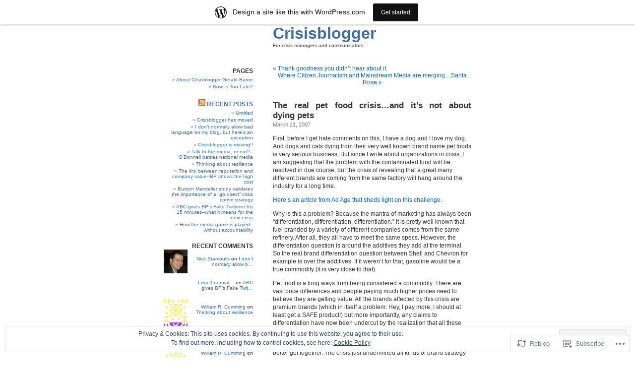

--- FILE ---
content_type: text/html; charset=UTF-8
request_url: https://crisisblogger.wordpress.com/2007/03/21/the-real-pet-food-crisisand-its-not-about-dying-pets/
body_size: 25627
content:
<!DOCTYPE html PUBLIC "-//W3C//DTD XHTML 1.0 Transitional//EN" "http://www.w3.org/TR/xhtml1/DTD/xhtml1-transitional.dtd">
<html xmlns="http://www.w3.org/1999/xhtml" lang="en">

<head profile="http://gmpg.org/xfn/11">
<meta http-equiv="Content-Type" content="text/html; charset=UTF-8" />
<title>The real pet food crisis&#8230;and it&#8217;s not about dying pets | Crisisblogger</title>
<link rel="pingback" href="https://crisisblogger.wordpress.com/xmlrpc.php" />
<meta name='robots' content='max-image-preview:large' />
<link rel='dns-prefetch' href='//s0.wp.com' />
<link rel='dns-prefetch' href='//af.pubmine.com' />
<link rel="alternate" type="application/rss+xml" title="Crisisblogger &raquo; Feed" href="https://crisisblogger.wordpress.com/feed/" />
<link rel="alternate" type="application/rss+xml" title="Crisisblogger &raquo; Comments Feed" href="https://crisisblogger.wordpress.com/comments/feed/" />
<link rel="alternate" type="application/rss+xml" title="Crisisblogger &raquo; The real pet food crisis&#8230;and it&#8217;s not about dying&nbsp;pets Comments Feed" href="https://crisisblogger.wordpress.com/2007/03/21/the-real-pet-food-crisisand-its-not-about-dying-pets/feed/" />
	<script type="text/javascript">
		/* <![CDATA[ */
		function addLoadEvent(func) {
			var oldonload = window.onload;
			if (typeof window.onload != 'function') {
				window.onload = func;
			} else {
				window.onload = function () {
					oldonload();
					func();
				}
			}
		}
		/* ]]> */
	</script>
	<link crossorigin='anonymous' rel='stylesheet' id='all-css-0-1' href='/_static/??-eJx9jNsKAjEMBX/IGhel4oP4Ld1tKN2mF5qU4t+7K6J4wcdJzgz0oqacBJNAbKpQcz4xdG8dCgO25ZuDR0Wmg2AsZAQZWK6E24l5A78DM0oxU3gwcEsQs220uBXXhlUls3zQvyL5gK/unb7mI2X3FKKpAcUnp0ZTYZm+X1b5Es/DUQ/6sDvp/XwDuKdkPw==&cssminify=yes' type='text/css' media='all' />
<style id='wp-emoji-styles-inline-css'>

	img.wp-smiley, img.emoji {
		display: inline !important;
		border: none !important;
		box-shadow: none !important;
		height: 1em !important;
		width: 1em !important;
		margin: 0 0.07em !important;
		vertical-align: -0.1em !important;
		background: none !important;
		padding: 0 !important;
	}
/*# sourceURL=wp-emoji-styles-inline-css */
</style>
<link crossorigin='anonymous' rel='stylesheet' id='all-css-2-1' href='/wp-content/plugins/gutenberg-core/v22.4.0/build/styles/block-library/style.min.css?m=1768935615i&cssminify=yes' type='text/css' media='all' />
<style id='wp-block-library-inline-css'>
.has-text-align-justify {
	text-align:justify;
}
.has-text-align-justify{text-align:justify;}

/*# sourceURL=wp-block-library-inline-css */
</style><style id='global-styles-inline-css'>
:root{--wp--preset--aspect-ratio--square: 1;--wp--preset--aspect-ratio--4-3: 4/3;--wp--preset--aspect-ratio--3-4: 3/4;--wp--preset--aspect-ratio--3-2: 3/2;--wp--preset--aspect-ratio--2-3: 2/3;--wp--preset--aspect-ratio--16-9: 16/9;--wp--preset--aspect-ratio--9-16: 9/16;--wp--preset--color--black: #000000;--wp--preset--color--cyan-bluish-gray: #abb8c3;--wp--preset--color--white: #ffffff;--wp--preset--color--pale-pink: #f78da7;--wp--preset--color--vivid-red: #cf2e2e;--wp--preset--color--luminous-vivid-orange: #ff6900;--wp--preset--color--luminous-vivid-amber: #fcb900;--wp--preset--color--light-green-cyan: #7bdcb5;--wp--preset--color--vivid-green-cyan: #00d084;--wp--preset--color--pale-cyan-blue: #8ed1fc;--wp--preset--color--vivid-cyan-blue: #0693e3;--wp--preset--color--vivid-purple: #9b51e0;--wp--preset--gradient--vivid-cyan-blue-to-vivid-purple: linear-gradient(135deg,rgb(6,147,227) 0%,rgb(155,81,224) 100%);--wp--preset--gradient--light-green-cyan-to-vivid-green-cyan: linear-gradient(135deg,rgb(122,220,180) 0%,rgb(0,208,130) 100%);--wp--preset--gradient--luminous-vivid-amber-to-luminous-vivid-orange: linear-gradient(135deg,rgb(252,185,0) 0%,rgb(255,105,0) 100%);--wp--preset--gradient--luminous-vivid-orange-to-vivid-red: linear-gradient(135deg,rgb(255,105,0) 0%,rgb(207,46,46) 100%);--wp--preset--gradient--very-light-gray-to-cyan-bluish-gray: linear-gradient(135deg,rgb(238,238,238) 0%,rgb(169,184,195) 100%);--wp--preset--gradient--cool-to-warm-spectrum: linear-gradient(135deg,rgb(74,234,220) 0%,rgb(151,120,209) 20%,rgb(207,42,186) 40%,rgb(238,44,130) 60%,rgb(251,105,98) 80%,rgb(254,248,76) 100%);--wp--preset--gradient--blush-light-purple: linear-gradient(135deg,rgb(255,206,236) 0%,rgb(152,150,240) 100%);--wp--preset--gradient--blush-bordeaux: linear-gradient(135deg,rgb(254,205,165) 0%,rgb(254,45,45) 50%,rgb(107,0,62) 100%);--wp--preset--gradient--luminous-dusk: linear-gradient(135deg,rgb(255,203,112) 0%,rgb(199,81,192) 50%,rgb(65,88,208) 100%);--wp--preset--gradient--pale-ocean: linear-gradient(135deg,rgb(255,245,203) 0%,rgb(182,227,212) 50%,rgb(51,167,181) 100%);--wp--preset--gradient--electric-grass: linear-gradient(135deg,rgb(202,248,128) 0%,rgb(113,206,126) 100%);--wp--preset--gradient--midnight: linear-gradient(135deg,rgb(2,3,129) 0%,rgb(40,116,252) 100%);--wp--preset--font-size--small: 13px;--wp--preset--font-size--medium: 20px;--wp--preset--font-size--large: 36px;--wp--preset--font-size--x-large: 42px;--wp--preset--font-family--albert-sans: 'Albert Sans', sans-serif;--wp--preset--font-family--alegreya: Alegreya, serif;--wp--preset--font-family--arvo: Arvo, serif;--wp--preset--font-family--bodoni-moda: 'Bodoni Moda', serif;--wp--preset--font-family--bricolage-grotesque: 'Bricolage Grotesque', sans-serif;--wp--preset--font-family--cabin: Cabin, sans-serif;--wp--preset--font-family--chivo: Chivo, sans-serif;--wp--preset--font-family--commissioner: Commissioner, sans-serif;--wp--preset--font-family--cormorant: Cormorant, serif;--wp--preset--font-family--courier-prime: 'Courier Prime', monospace;--wp--preset--font-family--crimson-pro: 'Crimson Pro', serif;--wp--preset--font-family--dm-mono: 'DM Mono', monospace;--wp--preset--font-family--dm-sans: 'DM Sans', sans-serif;--wp--preset--font-family--dm-serif-display: 'DM Serif Display', serif;--wp--preset--font-family--domine: Domine, serif;--wp--preset--font-family--eb-garamond: 'EB Garamond', serif;--wp--preset--font-family--epilogue: Epilogue, sans-serif;--wp--preset--font-family--fahkwang: Fahkwang, sans-serif;--wp--preset--font-family--figtree: Figtree, sans-serif;--wp--preset--font-family--fira-sans: 'Fira Sans', sans-serif;--wp--preset--font-family--fjalla-one: 'Fjalla One', sans-serif;--wp--preset--font-family--fraunces: Fraunces, serif;--wp--preset--font-family--gabarito: Gabarito, system-ui;--wp--preset--font-family--ibm-plex-mono: 'IBM Plex Mono', monospace;--wp--preset--font-family--ibm-plex-sans: 'IBM Plex Sans', sans-serif;--wp--preset--font-family--ibarra-real-nova: 'Ibarra Real Nova', serif;--wp--preset--font-family--instrument-serif: 'Instrument Serif', serif;--wp--preset--font-family--inter: Inter, sans-serif;--wp--preset--font-family--josefin-sans: 'Josefin Sans', sans-serif;--wp--preset--font-family--jost: Jost, sans-serif;--wp--preset--font-family--libre-baskerville: 'Libre Baskerville', serif;--wp--preset--font-family--libre-franklin: 'Libre Franklin', sans-serif;--wp--preset--font-family--literata: Literata, serif;--wp--preset--font-family--lora: Lora, serif;--wp--preset--font-family--merriweather: Merriweather, serif;--wp--preset--font-family--montserrat: Montserrat, sans-serif;--wp--preset--font-family--newsreader: Newsreader, serif;--wp--preset--font-family--noto-sans-mono: 'Noto Sans Mono', sans-serif;--wp--preset--font-family--nunito: Nunito, sans-serif;--wp--preset--font-family--open-sans: 'Open Sans', sans-serif;--wp--preset--font-family--overpass: Overpass, sans-serif;--wp--preset--font-family--pt-serif: 'PT Serif', serif;--wp--preset--font-family--petrona: Petrona, serif;--wp--preset--font-family--piazzolla: Piazzolla, serif;--wp--preset--font-family--playfair-display: 'Playfair Display', serif;--wp--preset--font-family--plus-jakarta-sans: 'Plus Jakarta Sans', sans-serif;--wp--preset--font-family--poppins: Poppins, sans-serif;--wp--preset--font-family--raleway: Raleway, sans-serif;--wp--preset--font-family--roboto: Roboto, sans-serif;--wp--preset--font-family--roboto-slab: 'Roboto Slab', serif;--wp--preset--font-family--rubik: Rubik, sans-serif;--wp--preset--font-family--rufina: Rufina, serif;--wp--preset--font-family--sora: Sora, sans-serif;--wp--preset--font-family--source-sans-3: 'Source Sans 3', sans-serif;--wp--preset--font-family--source-serif-4: 'Source Serif 4', serif;--wp--preset--font-family--space-mono: 'Space Mono', monospace;--wp--preset--font-family--syne: Syne, sans-serif;--wp--preset--font-family--texturina: Texturina, serif;--wp--preset--font-family--urbanist: Urbanist, sans-serif;--wp--preset--font-family--work-sans: 'Work Sans', sans-serif;--wp--preset--spacing--20: 0.44rem;--wp--preset--spacing--30: 0.67rem;--wp--preset--spacing--40: 1rem;--wp--preset--spacing--50: 1.5rem;--wp--preset--spacing--60: 2.25rem;--wp--preset--spacing--70: 3.38rem;--wp--preset--spacing--80: 5.06rem;--wp--preset--shadow--natural: 6px 6px 9px rgba(0, 0, 0, 0.2);--wp--preset--shadow--deep: 12px 12px 50px rgba(0, 0, 0, 0.4);--wp--preset--shadow--sharp: 6px 6px 0px rgba(0, 0, 0, 0.2);--wp--preset--shadow--outlined: 6px 6px 0px -3px rgb(255, 255, 255), 6px 6px rgb(0, 0, 0);--wp--preset--shadow--crisp: 6px 6px 0px rgb(0, 0, 0);}:where(body) { margin: 0; }:where(.is-layout-flex){gap: 0.5em;}:where(.is-layout-grid){gap: 0.5em;}body .is-layout-flex{display: flex;}.is-layout-flex{flex-wrap: wrap;align-items: center;}.is-layout-flex > :is(*, div){margin: 0;}body .is-layout-grid{display: grid;}.is-layout-grid > :is(*, div){margin: 0;}body{padding-top: 0px;padding-right: 0px;padding-bottom: 0px;padding-left: 0px;}:root :where(.wp-element-button, .wp-block-button__link){background-color: #32373c;border-width: 0;color: #fff;font-family: inherit;font-size: inherit;font-style: inherit;font-weight: inherit;letter-spacing: inherit;line-height: inherit;padding-top: calc(0.667em + 2px);padding-right: calc(1.333em + 2px);padding-bottom: calc(0.667em + 2px);padding-left: calc(1.333em + 2px);text-decoration: none;text-transform: inherit;}.has-black-color{color: var(--wp--preset--color--black) !important;}.has-cyan-bluish-gray-color{color: var(--wp--preset--color--cyan-bluish-gray) !important;}.has-white-color{color: var(--wp--preset--color--white) !important;}.has-pale-pink-color{color: var(--wp--preset--color--pale-pink) !important;}.has-vivid-red-color{color: var(--wp--preset--color--vivid-red) !important;}.has-luminous-vivid-orange-color{color: var(--wp--preset--color--luminous-vivid-orange) !important;}.has-luminous-vivid-amber-color{color: var(--wp--preset--color--luminous-vivid-amber) !important;}.has-light-green-cyan-color{color: var(--wp--preset--color--light-green-cyan) !important;}.has-vivid-green-cyan-color{color: var(--wp--preset--color--vivid-green-cyan) !important;}.has-pale-cyan-blue-color{color: var(--wp--preset--color--pale-cyan-blue) !important;}.has-vivid-cyan-blue-color{color: var(--wp--preset--color--vivid-cyan-blue) !important;}.has-vivid-purple-color{color: var(--wp--preset--color--vivid-purple) !important;}.has-black-background-color{background-color: var(--wp--preset--color--black) !important;}.has-cyan-bluish-gray-background-color{background-color: var(--wp--preset--color--cyan-bluish-gray) !important;}.has-white-background-color{background-color: var(--wp--preset--color--white) !important;}.has-pale-pink-background-color{background-color: var(--wp--preset--color--pale-pink) !important;}.has-vivid-red-background-color{background-color: var(--wp--preset--color--vivid-red) !important;}.has-luminous-vivid-orange-background-color{background-color: var(--wp--preset--color--luminous-vivid-orange) !important;}.has-luminous-vivid-amber-background-color{background-color: var(--wp--preset--color--luminous-vivid-amber) !important;}.has-light-green-cyan-background-color{background-color: var(--wp--preset--color--light-green-cyan) !important;}.has-vivid-green-cyan-background-color{background-color: var(--wp--preset--color--vivid-green-cyan) !important;}.has-pale-cyan-blue-background-color{background-color: var(--wp--preset--color--pale-cyan-blue) !important;}.has-vivid-cyan-blue-background-color{background-color: var(--wp--preset--color--vivid-cyan-blue) !important;}.has-vivid-purple-background-color{background-color: var(--wp--preset--color--vivid-purple) !important;}.has-black-border-color{border-color: var(--wp--preset--color--black) !important;}.has-cyan-bluish-gray-border-color{border-color: var(--wp--preset--color--cyan-bluish-gray) !important;}.has-white-border-color{border-color: var(--wp--preset--color--white) !important;}.has-pale-pink-border-color{border-color: var(--wp--preset--color--pale-pink) !important;}.has-vivid-red-border-color{border-color: var(--wp--preset--color--vivid-red) !important;}.has-luminous-vivid-orange-border-color{border-color: var(--wp--preset--color--luminous-vivid-orange) !important;}.has-luminous-vivid-amber-border-color{border-color: var(--wp--preset--color--luminous-vivid-amber) !important;}.has-light-green-cyan-border-color{border-color: var(--wp--preset--color--light-green-cyan) !important;}.has-vivid-green-cyan-border-color{border-color: var(--wp--preset--color--vivid-green-cyan) !important;}.has-pale-cyan-blue-border-color{border-color: var(--wp--preset--color--pale-cyan-blue) !important;}.has-vivid-cyan-blue-border-color{border-color: var(--wp--preset--color--vivid-cyan-blue) !important;}.has-vivid-purple-border-color{border-color: var(--wp--preset--color--vivid-purple) !important;}.has-vivid-cyan-blue-to-vivid-purple-gradient-background{background: var(--wp--preset--gradient--vivid-cyan-blue-to-vivid-purple) !important;}.has-light-green-cyan-to-vivid-green-cyan-gradient-background{background: var(--wp--preset--gradient--light-green-cyan-to-vivid-green-cyan) !important;}.has-luminous-vivid-amber-to-luminous-vivid-orange-gradient-background{background: var(--wp--preset--gradient--luminous-vivid-amber-to-luminous-vivid-orange) !important;}.has-luminous-vivid-orange-to-vivid-red-gradient-background{background: var(--wp--preset--gradient--luminous-vivid-orange-to-vivid-red) !important;}.has-very-light-gray-to-cyan-bluish-gray-gradient-background{background: var(--wp--preset--gradient--very-light-gray-to-cyan-bluish-gray) !important;}.has-cool-to-warm-spectrum-gradient-background{background: var(--wp--preset--gradient--cool-to-warm-spectrum) !important;}.has-blush-light-purple-gradient-background{background: var(--wp--preset--gradient--blush-light-purple) !important;}.has-blush-bordeaux-gradient-background{background: var(--wp--preset--gradient--blush-bordeaux) !important;}.has-luminous-dusk-gradient-background{background: var(--wp--preset--gradient--luminous-dusk) !important;}.has-pale-ocean-gradient-background{background: var(--wp--preset--gradient--pale-ocean) !important;}.has-electric-grass-gradient-background{background: var(--wp--preset--gradient--electric-grass) !important;}.has-midnight-gradient-background{background: var(--wp--preset--gradient--midnight) !important;}.has-small-font-size{font-size: var(--wp--preset--font-size--small) !important;}.has-medium-font-size{font-size: var(--wp--preset--font-size--medium) !important;}.has-large-font-size{font-size: var(--wp--preset--font-size--large) !important;}.has-x-large-font-size{font-size: var(--wp--preset--font-size--x-large) !important;}.has-albert-sans-font-family{font-family: var(--wp--preset--font-family--albert-sans) !important;}.has-alegreya-font-family{font-family: var(--wp--preset--font-family--alegreya) !important;}.has-arvo-font-family{font-family: var(--wp--preset--font-family--arvo) !important;}.has-bodoni-moda-font-family{font-family: var(--wp--preset--font-family--bodoni-moda) !important;}.has-bricolage-grotesque-font-family{font-family: var(--wp--preset--font-family--bricolage-grotesque) !important;}.has-cabin-font-family{font-family: var(--wp--preset--font-family--cabin) !important;}.has-chivo-font-family{font-family: var(--wp--preset--font-family--chivo) !important;}.has-commissioner-font-family{font-family: var(--wp--preset--font-family--commissioner) !important;}.has-cormorant-font-family{font-family: var(--wp--preset--font-family--cormorant) !important;}.has-courier-prime-font-family{font-family: var(--wp--preset--font-family--courier-prime) !important;}.has-crimson-pro-font-family{font-family: var(--wp--preset--font-family--crimson-pro) !important;}.has-dm-mono-font-family{font-family: var(--wp--preset--font-family--dm-mono) !important;}.has-dm-sans-font-family{font-family: var(--wp--preset--font-family--dm-sans) !important;}.has-dm-serif-display-font-family{font-family: var(--wp--preset--font-family--dm-serif-display) !important;}.has-domine-font-family{font-family: var(--wp--preset--font-family--domine) !important;}.has-eb-garamond-font-family{font-family: var(--wp--preset--font-family--eb-garamond) !important;}.has-epilogue-font-family{font-family: var(--wp--preset--font-family--epilogue) !important;}.has-fahkwang-font-family{font-family: var(--wp--preset--font-family--fahkwang) !important;}.has-figtree-font-family{font-family: var(--wp--preset--font-family--figtree) !important;}.has-fira-sans-font-family{font-family: var(--wp--preset--font-family--fira-sans) !important;}.has-fjalla-one-font-family{font-family: var(--wp--preset--font-family--fjalla-one) !important;}.has-fraunces-font-family{font-family: var(--wp--preset--font-family--fraunces) !important;}.has-gabarito-font-family{font-family: var(--wp--preset--font-family--gabarito) !important;}.has-ibm-plex-mono-font-family{font-family: var(--wp--preset--font-family--ibm-plex-mono) !important;}.has-ibm-plex-sans-font-family{font-family: var(--wp--preset--font-family--ibm-plex-sans) !important;}.has-ibarra-real-nova-font-family{font-family: var(--wp--preset--font-family--ibarra-real-nova) !important;}.has-instrument-serif-font-family{font-family: var(--wp--preset--font-family--instrument-serif) !important;}.has-inter-font-family{font-family: var(--wp--preset--font-family--inter) !important;}.has-josefin-sans-font-family{font-family: var(--wp--preset--font-family--josefin-sans) !important;}.has-jost-font-family{font-family: var(--wp--preset--font-family--jost) !important;}.has-libre-baskerville-font-family{font-family: var(--wp--preset--font-family--libre-baskerville) !important;}.has-libre-franklin-font-family{font-family: var(--wp--preset--font-family--libre-franklin) !important;}.has-literata-font-family{font-family: var(--wp--preset--font-family--literata) !important;}.has-lora-font-family{font-family: var(--wp--preset--font-family--lora) !important;}.has-merriweather-font-family{font-family: var(--wp--preset--font-family--merriweather) !important;}.has-montserrat-font-family{font-family: var(--wp--preset--font-family--montserrat) !important;}.has-newsreader-font-family{font-family: var(--wp--preset--font-family--newsreader) !important;}.has-noto-sans-mono-font-family{font-family: var(--wp--preset--font-family--noto-sans-mono) !important;}.has-nunito-font-family{font-family: var(--wp--preset--font-family--nunito) !important;}.has-open-sans-font-family{font-family: var(--wp--preset--font-family--open-sans) !important;}.has-overpass-font-family{font-family: var(--wp--preset--font-family--overpass) !important;}.has-pt-serif-font-family{font-family: var(--wp--preset--font-family--pt-serif) !important;}.has-petrona-font-family{font-family: var(--wp--preset--font-family--petrona) !important;}.has-piazzolla-font-family{font-family: var(--wp--preset--font-family--piazzolla) !important;}.has-playfair-display-font-family{font-family: var(--wp--preset--font-family--playfair-display) !important;}.has-plus-jakarta-sans-font-family{font-family: var(--wp--preset--font-family--plus-jakarta-sans) !important;}.has-poppins-font-family{font-family: var(--wp--preset--font-family--poppins) !important;}.has-raleway-font-family{font-family: var(--wp--preset--font-family--raleway) !important;}.has-roboto-font-family{font-family: var(--wp--preset--font-family--roboto) !important;}.has-roboto-slab-font-family{font-family: var(--wp--preset--font-family--roboto-slab) !important;}.has-rubik-font-family{font-family: var(--wp--preset--font-family--rubik) !important;}.has-rufina-font-family{font-family: var(--wp--preset--font-family--rufina) !important;}.has-sora-font-family{font-family: var(--wp--preset--font-family--sora) !important;}.has-source-sans-3-font-family{font-family: var(--wp--preset--font-family--source-sans-3) !important;}.has-source-serif-4-font-family{font-family: var(--wp--preset--font-family--source-serif-4) !important;}.has-space-mono-font-family{font-family: var(--wp--preset--font-family--space-mono) !important;}.has-syne-font-family{font-family: var(--wp--preset--font-family--syne) !important;}.has-texturina-font-family{font-family: var(--wp--preset--font-family--texturina) !important;}.has-urbanist-font-family{font-family: var(--wp--preset--font-family--urbanist) !important;}.has-work-sans-font-family{font-family: var(--wp--preset--font-family--work-sans) !important;}
/*# sourceURL=global-styles-inline-css */
</style>

<style id='classic-theme-styles-inline-css'>
.wp-block-button__link{background-color:#32373c;border-radius:9999px;box-shadow:none;color:#fff;font-size:1.125em;padding:calc(.667em + 2px) calc(1.333em + 2px);text-decoration:none}.wp-block-file__button{background:#32373c;color:#fff}.wp-block-accordion-heading{margin:0}.wp-block-accordion-heading__toggle{background-color:inherit!important;color:inherit!important}.wp-block-accordion-heading__toggle:not(:focus-visible){outline:none}.wp-block-accordion-heading__toggle:focus,.wp-block-accordion-heading__toggle:hover{background-color:inherit!important;border:none;box-shadow:none;color:inherit;padding:var(--wp--preset--spacing--20,1em) 0;text-decoration:none}.wp-block-accordion-heading__toggle:focus-visible{outline:auto;outline-offset:0}
/*# sourceURL=/wp-content/plugins/gutenberg-core/v22.4.0/build/styles/block-library/classic.min.css */
</style>
<link crossorigin='anonymous' rel='stylesheet' id='all-css-4-1' href='/_static/??-eJx9jtsKAjEMRH/IGpZdvDyI39J2Y7faG03K6t8bFRFR9iXMDHOYwFyUzYkxMcSmSmjOJwKbK0oei2aQRsTRawwYpba2RCv4j81+dMiC01srxusyUmRGGVMqEim50beoeJIt+uFeMZRmYJ48o6bowwWIbwGXRiqakJ1I93ztY5cgh1mFbDX7nL6MOgXt6wM9xkO3HbrNvu+H3fkOMMd8lA==&cssminify=yes' type='text/css' media='all' />
<link crossorigin='anonymous' rel='stylesheet' id='print-css-5-1' href='/wp-content/mu-plugins/global-print/global-print.css?m=1465851035i&cssminify=yes' type='text/css' media='print' />
<style id='jetpack-global-styles-frontend-style-inline-css'>
:root { --font-headings: unset; --font-base: unset; --font-headings-default: -apple-system,BlinkMacSystemFont,"Segoe UI",Roboto,Oxygen-Sans,Ubuntu,Cantarell,"Helvetica Neue",sans-serif; --font-base-default: -apple-system,BlinkMacSystemFont,"Segoe UI",Roboto,Oxygen-Sans,Ubuntu,Cantarell,"Helvetica Neue",sans-serif;}
/*# sourceURL=jetpack-global-styles-frontend-style-inline-css */
</style>
<link crossorigin='anonymous' rel='stylesheet' id='all-css-8-1' href='/_static/??-eJyNjcsKAjEMRX/IGtQZBxfip0hMS9sxTYppGfx7H7gRN+7ugcs5sFRHKi1Ig9Jd5R6zGMyhVaTrh8G6QFHfORhYwlvw6P39PbPENZmt4G/ROQuBKWVkxxrVvuBH1lIoz2waILJekF+HUzlupnG3nQ77YZwfuRJIaQ==&cssminify=yes' type='text/css' media='all' />
<script type="text/javascript" id="jetpack_related-posts-js-extra">
/* <![CDATA[ */
var related_posts_js_options = {"post_heading":"h4"};
//# sourceURL=jetpack_related-posts-js-extra
/* ]]> */
</script>
<script type="text/javascript" id="wpcom-actionbar-placeholder-js-extra">
/* <![CDATA[ */
var actionbardata = {"siteID":"252164","postID":"228","siteURL":"https://crisisblogger.wordpress.com","xhrURL":"https://crisisblogger.wordpress.com/wp-admin/admin-ajax.php","nonce":"dabdc66892","isLoggedIn":"","statusMessage":"","subsEmailDefault":"instantly","proxyScriptUrl":"https://s0.wp.com/wp-content/js/wpcom-proxy-request.js?m=1513050504i&amp;ver=20211021","shortlink":"https://wp.me/p13Ba-3G","i18n":{"followedText":"New posts from this site will now appear in your \u003Ca href=\"https://wordpress.com/reader\"\u003EReader\u003C/a\u003E","foldBar":"Collapse this bar","unfoldBar":"Expand this bar","shortLinkCopied":"Shortlink copied to clipboard."}};
//# sourceURL=wpcom-actionbar-placeholder-js-extra
/* ]]> */
</script>
<script type="text/javascript" id="jetpack-mu-wpcom-settings-js-before">
/* <![CDATA[ */
var JETPACK_MU_WPCOM_SETTINGS = {"assetsUrl":"https://s0.wp.com/wp-content/mu-plugins/jetpack-mu-wpcom-plugin/sun/jetpack_vendor/automattic/jetpack-mu-wpcom/src/build/"};
//# sourceURL=jetpack-mu-wpcom-settings-js-before
/* ]]> */
</script>
<script crossorigin='anonymous' type='text/javascript'  src='/_static/??-eJxdjd0KAiEQhV+o2clg2b2JHiVcFdF0HBxt6+3bhYjq6vBx/nBlMIWao4a5A6fuAwlG11ib25tROuE1kMGlh2SxuqSbs8BFmvzSkAMNUQ74tRu3TGrAtTye/96Siv+8rqVabQVM0iJO9qLJjPfTLkCFwFuu28Qln9U0jkelpnmOL35BR9g='></script>
<script type="text/javascript" id="rlt-proxy-js-after">
/* <![CDATA[ */
	rltInitialize( {"token":null,"iframeOrigins":["https:\/\/widgets.wp.com"]} );
//# sourceURL=rlt-proxy-js-after
/* ]]> */
</script>
<link rel="EditURI" type="application/rsd+xml" title="RSD" href="https://crisisblogger.wordpress.com/xmlrpc.php?rsd" />
<meta name="generator" content="WordPress.com" />
<link rel="canonical" href="https://crisisblogger.wordpress.com/2007/03/21/the-real-pet-food-crisisand-its-not-about-dying-pets/" />
<link rel='shortlink' href='https://wp.me/p13Ba-3G' />
<link rel="alternate" type="application/json+oembed" href="https://public-api.wordpress.com/oembed/?format=json&amp;url=https%3A%2F%2Fcrisisblogger.wordpress.com%2F2007%2F03%2F21%2Fthe-real-pet-food-crisisand-its-not-about-dying-pets%2F&amp;for=wpcom-auto-discovery" /><link rel="alternate" type="application/xml+oembed" href="https://public-api.wordpress.com/oembed/?format=xml&amp;url=https%3A%2F%2Fcrisisblogger.wordpress.com%2F2007%2F03%2F21%2Fthe-real-pet-food-crisisand-its-not-about-dying-pets%2F&amp;for=wpcom-auto-discovery" />
<!-- Jetpack Open Graph Tags -->
<meta property="og:type" content="article" />
<meta property="og:title" content="The real pet food crisis&#8230;and it&#8217;s not about dying pets" />
<meta property="og:url" content="https://crisisblogger.wordpress.com/2007/03/21/the-real-pet-food-crisisand-its-not-about-dying-pets/" />
<meta property="og:description" content="First, before I get hate comments on this, I have a dog and I love my dog. And dogs and cats dying from their very well known brand name pet foods is very serious business. But since I write about …" />
<meta property="article:published_time" content="2007-03-21T21:48:34+00:00" />
<meta property="article:modified_time" content="2007-03-21T21:48:34+00:00" />
<meta property="og:site_name" content="Crisisblogger" />
<meta property="og:image" content="https://s0.wp.com/i/blank.jpg?m=1383295312i" />
<meta property="og:image:width" content="200" />
<meta property="og:image:height" content="200" />
<meta property="og:image:alt" content="" />
<meta property="og:locale" content="en_US" />
<meta property="fb:app_id" content="249643311490" />
<meta property="article:publisher" content="https://www.facebook.com/WordPresscom" />
<meta name="twitter:text:title" content="The real pet food crisis&#8230;and it&#8217;s not about dying&nbsp;pets" />
<meta name="twitter:card" content="summary" />

<!-- End Jetpack Open Graph Tags -->
<link rel="shortcut icon" type="image/x-icon" href="https://s0.wp.com/i/favicon.ico?m=1713425267i" sizes="16x16 24x24 32x32 48x48" />
<link rel="icon" type="image/x-icon" href="https://s0.wp.com/i/favicon.ico?m=1713425267i" sizes="16x16 24x24 32x32 48x48" />
<link rel="apple-touch-icon" href="https://s0.wp.com/i/webclip.png?m=1713868326i" />
<link rel='openid.server' href='https://crisisblogger.wordpress.com/?openidserver=1' />
<link rel='openid.delegate' href='https://crisisblogger.wordpress.com/' />
<link rel="search" type="application/opensearchdescription+xml" href="https://crisisblogger.wordpress.com/osd.xml" title="Crisisblogger" />
<link rel="search" type="application/opensearchdescription+xml" href="https://s1.wp.com/opensearch.xml" title="WordPress.com" />
<style type="text/css">.recentcomments a{display:inline !important;padding:0 !important;margin:0 !important;}</style>		<style type="text/css">
			.recentcomments a {
				display: inline !important;
				padding: 0 !important;
				margin: 0 !important;
			}

			table.recentcommentsavatartop img.avatar, table.recentcommentsavatarend img.avatar {
				border: 0px;
				margin: 0;
			}

			table.recentcommentsavatartop a, table.recentcommentsavatarend a {
				border: 0px !important;
				background-color: transparent !important;
			}

			td.recentcommentsavatarend, td.recentcommentsavatartop {
				padding: 0px 0px 1px 0px;
				margin: 0px;
			}

			td.recentcommentstextend {
				border: none !important;
				padding: 0px 0px 2px 10px;
			}

			.rtl td.recentcommentstextend {
				padding: 0px 10px 2px 0px;
			}

			td.recentcommentstexttop {
				border: none;
				padding: 0px 0px 0px 10px;
			}

			.rtl td.recentcommentstexttop {
				padding: 0px 10px 0px 0px;
			}
		</style>
		<meta name="description" content="First, before I get hate comments on this, I have a dog and I love my dog. And dogs and cats dying from their very well known brand name pet foods is very serious business. But since I write about organizations in crisis, I am suggesting that the problem with the contaminated food will be&hellip;" />
<script type="text/javascript">
/* <![CDATA[ */
var wa_client = {}; wa_client.cmd = []; wa_client.config = { 'blog_id': 252164, 'blog_language': 'en', 'is_wordads': false, 'hosting_type': 0, 'afp_account_id': null, 'afp_host_id': 5038568878849053, 'theme': 'pub/whiteasmilk', '_': { 'title': 'Advertisement', 'privacy_settings': 'Privacy Settings' }, 'formats': [ 'inline', 'belowpost', 'bottom_sticky', 'sidebar_sticky_right', 'sidebar', 'gutenberg_rectangle', 'gutenberg_leaderboard', 'gutenberg_mobile_leaderboard', 'gutenberg_skyscraper' ] };
/* ]]> */
</script>
		<script type="text/javascript">

			window.doNotSellCallback = function() {

				var linkElements = [
					'a[href="https://wordpress.com/?ref=footer_blog"]',
					'a[href="https://wordpress.com/?ref=footer_website"]',
					'a[href="https://wordpress.com/?ref=vertical_footer"]',
					'a[href^="https://wordpress.com/?ref=footer_segment_"]',
				].join(',');

				var dnsLink = document.createElement( 'a' );
				dnsLink.href = 'https://wordpress.com/advertising-program-optout/';
				dnsLink.classList.add( 'do-not-sell-link' );
				dnsLink.rel = 'nofollow';
				dnsLink.style.marginLeft = '0.5em';
				dnsLink.textContent = 'Do Not Sell or Share My Personal Information';

				var creditLinks = document.querySelectorAll( linkElements );

				if ( 0 === creditLinks.length ) {
					return false;
				}

				Array.prototype.forEach.call( creditLinks, function( el ) {
					el.insertAdjacentElement( 'afterend', dnsLink );
				});

				return true;
			};

		</script>
		<script type="text/javascript">
	window.google_analytics_uacct = "UA-52447-2";
</script>

<script type="text/javascript">
	var _gaq = _gaq || [];
	_gaq.push(['_setAccount', 'UA-52447-2']);
	_gaq.push(['_gat._anonymizeIp']);
	_gaq.push(['_setDomainName', 'wordpress.com']);
	_gaq.push(['_initData']);
	_gaq.push(['_trackPageview']);

	(function() {
		var ga = document.createElement('script'); ga.type = 'text/javascript'; ga.async = true;
		ga.src = ('https:' == document.location.protocol ? 'https://ssl' : 'http://www') + '.google-analytics.com/ga.js';
		(document.getElementsByTagName('head')[0] || document.getElementsByTagName('body')[0]).appendChild(ga);
	})();
</script>
</head>
<body class="wp-singular post-template-default single single-post postid-228 single-format-standard wp-theme-pubwhiteasmilk customizer-styles-applied jetpack-reblog-enabled has-marketing-bar has-marketing-bar-theme-white-as-milk">

<div id="page">
<div id="header">

	<h1><a href="https://crisisblogger.wordpress.com/">Crisisblogger</a></h1>
	<p id="blog_description">For crisis managers and communicators</p>

</div>
<hr class="hrhide" />

			<div id="sidebar">
		<ul>
<li id="pages-2" class="widget widget_pages"><h2 class="widgettitle">Pages</h2>

			<ul>
				<li class="page_item page-item-2"><a href="https://crisisblogger.wordpress.com/about/">About Crisisblogger Gerald&nbsp;Baron</a></li>
<li class="page_item page-item-126"><a href="https://crisisblogger.wordpress.com/now-is-too-late2/">Now Is Too&nbsp;Late2</a></li>
			</ul>

			</li>
<li id="rss-1" class="widget widget_rss"><h2 class="widgettitle"><a class="rsswidget" href="https://crisisblogger.wordpress.com/feed/" title="Syndicate this content"><img style="background: orange; color: white; border: none;" width="14" height="14" src="https://s.wordpress.com/wp-includes/images/rss.png?m=1354137473i" alt="RSS" /></a> <a class="rsswidget" href="https://crisisblogger.wordpress.com" title="For crisis managers and communicators">Recent Posts</a></h2>
<ul><li><a class='rsswidget' href='https://crisisblogger.wordpress.com/2012/07/13/1233/' title='Great blog post from James Garrow about how reporters are using Twitter to find sources. Also, great suggestion on using lists within Twitter to manage reporters and outlets you are following. Great stuff Jim!'>Untitled</a></li><li><a class='rsswidget' href='https://crisisblogger.wordpress.com/2010/10/05/crisisblogger-has-moved/' title='Crisisblogger can now be found at ww2.crisisblogger.com.  Please do not add any comments to this site–but please do add them to the new site so I know you are there. We will get domain name stuff straightened out when my technical help gets back but in the meantime, wanted to invite you all over into […]'>Crisisblogger has moved</a></li><li><a class='rsswidget' href='https://crisisblogger.wordpress.com/2010/09/29/i-dont-normally-allow-bad-language-on-my-blog-but-heres-an-exception/' title='I was quite surprised to see that Josh Simpson, the instant-celebrity social media hero behind the fake BP twitter account BPGlobalPR.com, commenting on my post about his new found fame courtesy of ABC. Whoa, the famous is paying attention to my comments about his efforts to demean and belittle BP (full disclosure once more–BP is […]'>I don’t normally allow bad language on my blog, but here’s an exception</a></li><li><a class='rsswidget' href='https://crisisblogger.wordpress.com/2010/09/27/crisisblogger-is-moving/' title='After four years of living on a very basic WordPress template, we’re moving! Just to a different design. If all works according to plan all the posts and comments and history will move over to the new design. There’s a good chance by the time you read this the forwarding magic will be done and […]'>Crisisblogger is moving!!</a></li><li><a class='rsswidget' href='https://crisisblogger.wordpress.com/2010/09/23/talk-to-the-media-or-not-odonnell-battles-national-media/' title='Christine O’Donnell, the Tea Party candidate for VP Biden’s Delaware senate seat, has been the latest national media sensation, or victim, depending on your point of view. Ironically, on a national “news” show, Hannity’s America, she announced she would no longer give the national media any time. I got some enjoyment watching Anderson Cooper and […] [&hellip;]'>Talk to the media, or not?–O’Donnell battles national media</a></li><li><a class='rsswidget' href='https://crisisblogger.wordpress.com/2010/09/21/thinking-about-resilience/' title='I suppose this is a bit like sausage being made but at 30 some thousand feet on another too-soon business trip had a little time to think about my presentation coming up for the PRSA International Conference in October. My topic is “Reputation Resilience.” I wanted to take a look at why some companies seem […]'>Thinking about resilience</a></li><li><a class='rsswidget' href='https://crisisblogger.wordpress.com/2010/09/16/the-link-between-reputation-and-company-value-bp-shows-the-high-cost/' title='Public relations pros often deal with the question as to how to get CEOs to pay more attention to the vital role of reputation management. Some CEO’s seems to inherently “get it,” and others, often financial-metric driven, have a harder time understanding the link because they don’t see an obvious connection between investments in reputation […]'>The link between reputation and company value–BP shows the high cost</a></li><li><a class='rsswidget' href='https://crisisblogger.wordpress.com/2010/09/16/burson-marsteller-study-validates-the-importance-of-a-go-direct-crisis-comm-strategy/' title='A couple of years ago I presented at a major conference on crisis and risk communications and several of the highly respected speakers talked about the need to “partner with the media” in communicating with the public about major events. My under the breath reaction was: good luck with that. Since I got engaged in […]'>Burson Marsteller study validates the importance of a “go direct” crisis comm strategy</a></li><li><a class='rsswidget' href='https://crisisblogger.wordpress.com/2010/09/14/abc-gives-bps-fake-twitterer-his-15-minutes-what-it-means-for-the-next-crisis/' title='Well, with interest in the spill winding down and needing a new way to draw attention to himself and his hopeful career in comedy writing, the “mastermind” behind the fake twitter account “BPGlobalPR” has been revealed. Thanks to ABC News.  Josh Simpson, a budding comedian from Los Angeles created the popular Twitter account, supported by […]'>ABC gives BP’s Fake Twitterer his 15 minutes–what it means for the next crisis</a></li><li><a class='rsswidget' href='https://crisisblogger.wordpress.com/2010/09/14/how-the-media-game-is-played-without-accountability/' title='I know I’m starting to sound like a stuck record relating to my analysis of how the media operates. I also realize that most of the rest of the world has moved on from the Gulf Spill and has a serious and very understandable case of spill fatigue. But, the lessons continue and for me […]'>How the media game is played–without accountability</a></li></ul></li>
<li id="recent-comments-2" class="widget widget_recent_comments"><h2 class="widgettitle">Recent Comments</h2>
				<table class="recentcommentsavatar" cellspacing="0" cellpadding="0" border="0">
					<tr><td title="Nick Stamoulis" class="recentcommentsavatartop" style="height:48px; width:48px;"><a href="http://www.linkedin.com/in/internetmarketingnickstamoulis" rel="nofollow"><img referrerpolicy="no-referrer" alt='Nick Stamoulis&#039;s avatar' src='https://0.gravatar.com/avatar/97e62354b4f2e31d358cb5a9a30e1909f6cd0c7f6f21e75cb0da7503f34cade6?s=48&#038;d=identicon&#038;r=G' srcset='https://0.gravatar.com/avatar/97e62354b4f2e31d358cb5a9a30e1909f6cd0c7f6f21e75cb0da7503f34cade6?s=48&#038;d=identicon&#038;r=G 1x, https://0.gravatar.com/avatar/97e62354b4f2e31d358cb5a9a30e1909f6cd0c7f6f21e75cb0da7503f34cade6?s=72&#038;d=identicon&#038;r=G 1.5x, https://0.gravatar.com/avatar/97e62354b4f2e31d358cb5a9a30e1909f6cd0c7f6f21e75cb0da7503f34cade6?s=96&#038;d=identicon&#038;r=G 2x, https://0.gravatar.com/avatar/97e62354b4f2e31d358cb5a9a30e1909f6cd0c7f6f21e75cb0da7503f34cade6?s=144&#038;d=identicon&#038;r=G 3x, https://0.gravatar.com/avatar/97e62354b4f2e31d358cb5a9a30e1909f6cd0c7f6f21e75cb0da7503f34cade6?s=192&#038;d=identicon&#038;r=G 4x' class='avatar avatar-48' height='48' width='48' decoding='async' /></a></td><td class="recentcommentstexttop" style=""><a href="http://www.linkedin.com/in/internetmarketingnickstamoulis" rel="nofollow">Nick Stamoulis</a> on <a href="https://crisisblogger.wordpress.com/2010/09/29/i-dont-normally-allow-bad-language-on-my-blog-but-heres-an-exception/#comment-26189">I don&#8217;t normally allow b&hellip;</a></td></tr><tr><td title="I don&#8217;t normally allow bad language on my blog, but here&#8217;s an exception &laquo; Crisisblogger" class="recentcommentsavatarend" style="height:48px; width:48px;"><a href="https://crisisblogger.wordpress.com/2010/09/29/i-dont-normally-allow-bad-language-on-my-blog-but-heres-an-exception/" rel="nofollow"></a></td><td class="recentcommentstextend" style=""><a href="https://crisisblogger.wordpress.com/2010/09/29/i-dont-normally-allow-bad-language-on-my-blog-but-heres-an-exception/" rel="nofollow">I don&#8217;t normal&hellip;</a> on <a href="https://crisisblogger.wordpress.com/2010/09/14/abc-gives-bps-fake-twitterer-his-15-minutes-what-it-means-for-the-next-crisis/#comment-26178">ABC gives BP&#8217;s Fake Twit&hellip;</a></td></tr><tr><td title="William R. Cumming" class="recentcommentsavatarend" style="height:48px; width:48px;"><a href="http://www.vacationlanegrp.com" rel="nofollow"><img referrerpolicy="no-referrer" alt='William R. Cumming&#039;s avatar' src='https://2.gravatar.com/avatar/be9d3fafb03ec494ff95b1d80247f8078f5e9c0843209dc20156dc6790840608?s=48&#038;d=identicon&#038;r=G' srcset='https://2.gravatar.com/avatar/be9d3fafb03ec494ff95b1d80247f8078f5e9c0843209dc20156dc6790840608?s=48&#038;d=identicon&#038;r=G 1x, https://2.gravatar.com/avatar/be9d3fafb03ec494ff95b1d80247f8078f5e9c0843209dc20156dc6790840608?s=72&#038;d=identicon&#038;r=G 1.5x, https://2.gravatar.com/avatar/be9d3fafb03ec494ff95b1d80247f8078f5e9c0843209dc20156dc6790840608?s=96&#038;d=identicon&#038;r=G 2x, https://2.gravatar.com/avatar/be9d3fafb03ec494ff95b1d80247f8078f5e9c0843209dc20156dc6790840608?s=144&#038;d=identicon&#038;r=G 3x, https://2.gravatar.com/avatar/be9d3fafb03ec494ff95b1d80247f8078f5e9c0843209dc20156dc6790840608?s=192&#038;d=identicon&#038;r=G 4x' class='avatar avatar-48' height='48' width='48' decoding='async' /></a></td><td class="recentcommentstextend" style=""><a href="http://www.vacationlanegrp.com" rel="nofollow">William R. Cumming</a> on <a href="https://crisisblogger.wordpress.com/2010/09/21/thinking-about-resilience/#comment-26175">Thinking about resilience</a></td></tr><tr><td title="Josh simpson" class="recentcommentsavatarend" style="height:48px; width:48px;"><img referrerpolicy="no-referrer" alt='Josh simpson&#039;s avatar' src='https://1.gravatar.com/avatar/1b75aadf91b0d5dbafe64f3c5f52570323dcd1f15081e66a33cea9eb52b0c374?s=48&#038;d=identicon&#038;r=G' srcset='https://1.gravatar.com/avatar/1b75aadf91b0d5dbafe64f3c5f52570323dcd1f15081e66a33cea9eb52b0c374?s=48&#038;d=identicon&#038;r=G 1x, https://1.gravatar.com/avatar/1b75aadf91b0d5dbafe64f3c5f52570323dcd1f15081e66a33cea9eb52b0c374?s=72&#038;d=identicon&#038;r=G 1.5x, https://1.gravatar.com/avatar/1b75aadf91b0d5dbafe64f3c5f52570323dcd1f15081e66a33cea9eb52b0c374?s=96&#038;d=identicon&#038;r=G 2x, https://1.gravatar.com/avatar/1b75aadf91b0d5dbafe64f3c5f52570323dcd1f15081e66a33cea9eb52b0c374?s=144&#038;d=identicon&#038;r=G 3x, https://1.gravatar.com/avatar/1b75aadf91b0d5dbafe64f3c5f52570323dcd1f15081e66a33cea9eb52b0c374?s=192&#038;d=identicon&#038;r=G 4x' class='avatar avatar-48' height='48' width='48' decoding='async' /></td><td class="recentcommentstextend" style="">Josh simpson on <a href="https://crisisblogger.wordpress.com/2010/09/14/abc-gives-bps-fake-twitterer-his-15-minutes-what-it-means-for-the-next-crisis/#comment-26171">ABC gives BP&#8217;s Fake Twit&hellip;</a></td></tr><tr><td title="William R. Cumming" class="recentcommentsavatarend" style="height:48px; width:48px;"><a href="http://www.vacationlanegrp.com" rel="nofollow"><img referrerpolicy="no-referrer" alt='William R. Cumming&#039;s avatar' src='https://2.gravatar.com/avatar/be9d3fafb03ec494ff95b1d80247f8078f5e9c0843209dc20156dc6790840608?s=48&#038;d=identicon&#038;r=G' srcset='https://2.gravatar.com/avatar/be9d3fafb03ec494ff95b1d80247f8078f5e9c0843209dc20156dc6790840608?s=48&#038;d=identicon&#038;r=G 1x, https://2.gravatar.com/avatar/be9d3fafb03ec494ff95b1d80247f8078f5e9c0843209dc20156dc6790840608?s=72&#038;d=identicon&#038;r=G 1.5x, https://2.gravatar.com/avatar/be9d3fafb03ec494ff95b1d80247f8078f5e9c0843209dc20156dc6790840608?s=96&#038;d=identicon&#038;r=G 2x, https://2.gravatar.com/avatar/be9d3fafb03ec494ff95b1d80247f8078f5e9c0843209dc20156dc6790840608?s=144&#038;d=identicon&#038;r=G 3x, https://2.gravatar.com/avatar/be9d3fafb03ec494ff95b1d80247f8078f5e9c0843209dc20156dc6790840608?s=192&#038;d=identicon&#038;r=G 4x' class='avatar avatar-48' height='48' width='48' decoding='async' /></a></td><td class="recentcommentstextend" style=""><a href="http://www.vacationlanegrp.com" rel="nofollow">William R. Cumming</a> on <a href="https://crisisblogger.wordpress.com/2010/09/16/the-link-between-reputation-and-company-value-bp-shows-the-high-cost/#comment-26126">The link between reputation an&hellip;</a></td></tr>				</table>
				</li>
<li id="search-2" class="widget widget_search"><form method="get" id="searchform" action="https://crisisblogger.wordpress.com/">
<div><input type="text" value="" name="s" id="s" /><br />
<input type="submit" id="searchsubmit" value="Search" />
</div>
</form></li>
<li id="text-1" class="widget widget_text"><h2 class="widgettitle">Subscribe</h2>
			<div class="textwidget"><ul>
  <li><a href="http://feeds.feedburner.com/crisisblogger" title="Subscribe to my feed, CrisisBlogger" rel="alternate"><img src="https://i0.wp.com/www.feedburner.com/fb/images/pub/feed-icon16x16.png" alt=""><a href="http://feeds.feedburner.com/crisisblogger" title="Subscribe to my feed, CrisisBlogger" rel="alternate">Subscribe to CrisisBlogger</a></li>
  <li><a target="_blank" href="http://www.feedburner.com/fb/a/aboutrss" rel="noopener">Learn About RSS</a></li>
</ul>
</div>
		</li>
<li id="meta-2" class="widget widget_meta"><h2 class="widgettitle">Meta</h2>

		<ul>
			<li><a class="click-register" href="https://wordpress.com/start?ref=wplogin">Create account</a></li>			<li><a href="https://crisisblogger.wordpress.com/wp-login.php">Log in</a></li>
			<li><a href="https://crisisblogger.wordpress.com/feed/">Entries feed</a></li>
			<li><a href="https://crisisblogger.wordpress.com/comments/feed/">Comments feed</a></li>

			<li><a href="https://wordpress.com/" title="Powered by WordPress, state-of-the-art semantic personal publishing platform.">WordPress.com</a></li>
		</ul>

		</li>
<li id="archives-2" class="widget widget_archive"><h2 class="widgettitle">Archives</h2>

			<ul>
					<li><a href='https://crisisblogger.wordpress.com/2012/07/'>July 2012</a></li>
	<li><a href='https://crisisblogger.wordpress.com/2010/10/'>October 2010</a></li>
	<li><a href='https://crisisblogger.wordpress.com/2010/09/'>September 2010</a></li>
	<li><a href='https://crisisblogger.wordpress.com/2010/08/'>August 2010</a></li>
	<li><a href='https://crisisblogger.wordpress.com/2010/07/'>July 2010</a></li>
	<li><a href='https://crisisblogger.wordpress.com/2010/06/'>June 2010</a></li>
	<li><a href='https://crisisblogger.wordpress.com/2010/05/'>May 2010</a></li>
	<li><a href='https://crisisblogger.wordpress.com/2010/04/'>April 2010</a></li>
	<li><a href='https://crisisblogger.wordpress.com/2010/03/'>March 2010</a></li>
	<li><a href='https://crisisblogger.wordpress.com/2010/02/'>February 2010</a></li>
	<li><a href='https://crisisblogger.wordpress.com/2010/01/'>January 2010</a></li>
	<li><a href='https://crisisblogger.wordpress.com/2009/12/'>December 2009</a></li>
	<li><a href='https://crisisblogger.wordpress.com/2009/11/'>November 2009</a></li>
	<li><a href='https://crisisblogger.wordpress.com/2009/10/'>October 2009</a></li>
	<li><a href='https://crisisblogger.wordpress.com/2009/09/'>September 2009</a></li>
	<li><a href='https://crisisblogger.wordpress.com/2009/08/'>August 2009</a></li>
	<li><a href='https://crisisblogger.wordpress.com/2009/07/'>July 2009</a></li>
	<li><a href='https://crisisblogger.wordpress.com/2009/06/'>June 2009</a></li>
	<li><a href='https://crisisblogger.wordpress.com/2009/05/'>May 2009</a></li>
	<li><a href='https://crisisblogger.wordpress.com/2009/04/'>April 2009</a></li>
	<li><a href='https://crisisblogger.wordpress.com/2009/03/'>March 2009</a></li>
	<li><a href='https://crisisblogger.wordpress.com/2009/02/'>February 2009</a></li>
	<li><a href='https://crisisblogger.wordpress.com/2009/01/'>January 2009</a></li>
	<li><a href='https://crisisblogger.wordpress.com/2008/12/'>December 2008</a></li>
	<li><a href='https://crisisblogger.wordpress.com/2008/11/'>November 2008</a></li>
	<li><a href='https://crisisblogger.wordpress.com/2008/10/'>October 2008</a></li>
	<li><a href='https://crisisblogger.wordpress.com/2008/09/'>September 2008</a></li>
	<li><a href='https://crisisblogger.wordpress.com/2008/08/'>August 2008</a></li>
	<li><a href='https://crisisblogger.wordpress.com/2008/07/'>July 2008</a></li>
	<li><a href='https://crisisblogger.wordpress.com/2008/06/'>June 2008</a></li>
	<li><a href='https://crisisblogger.wordpress.com/2008/05/'>May 2008</a></li>
	<li><a href='https://crisisblogger.wordpress.com/2008/04/'>April 2008</a></li>
	<li><a href='https://crisisblogger.wordpress.com/2008/03/'>March 2008</a></li>
	<li><a href='https://crisisblogger.wordpress.com/2008/02/'>February 2008</a></li>
	<li><a href='https://crisisblogger.wordpress.com/2008/01/'>January 2008</a></li>
	<li><a href='https://crisisblogger.wordpress.com/2007/12/'>December 2007</a></li>
	<li><a href='https://crisisblogger.wordpress.com/2007/11/'>November 2007</a></li>
	<li><a href='https://crisisblogger.wordpress.com/2007/10/'>October 2007</a></li>
	<li><a href='https://crisisblogger.wordpress.com/2007/09/'>September 2007</a></li>
	<li><a href='https://crisisblogger.wordpress.com/2007/08/'>August 2007</a></li>
	<li><a href='https://crisisblogger.wordpress.com/2007/07/'>July 2007</a></li>
	<li><a href='https://crisisblogger.wordpress.com/2007/06/'>June 2007</a></li>
	<li><a href='https://crisisblogger.wordpress.com/2007/05/'>May 2007</a></li>
	<li><a href='https://crisisblogger.wordpress.com/2007/04/'>April 2007</a></li>
	<li><a href='https://crisisblogger.wordpress.com/2007/03/'>March 2007</a></li>
	<li><a href='https://crisisblogger.wordpress.com/2007/02/'>February 2007</a></li>
	<li><a href='https://crisisblogger.wordpress.com/2007/01/'>January 2007</a></li>
	<li><a href='https://crisisblogger.wordpress.com/2006/12/'>December 2006</a></li>
	<li><a href='https://crisisblogger.wordpress.com/2006/11/'>November 2006</a></li>
	<li><a href='https://crisisblogger.wordpress.com/2006/10/'>October 2006</a></li>
	<li><a href='https://crisisblogger.wordpress.com/2006/09/'>September 2006</a></li>
	<li><a href='https://crisisblogger.wordpress.com/2006/08/'>August 2006</a></li>
	<li><a href='https://crisisblogger.wordpress.com/2006/07/'>July 2006</a></li>
	<li><a href='https://crisisblogger.wordpress.com/2006/06/'>June 2006</a></li>
			</ul>

			</li>
<li id="linkcat-6899564" class="widget widget_links"><h2 class="widgettitle">388370</h2>

	<ul class='xoxo blogroll'>
<li><a href="http://www.educationpr.org" title="Paul Baker&#8217;s book reviews and PR education resources">EducationPR</a></li>
<li><a href="http://communicationstrategy.blogspot.com/" title="Info about crisis comms and social media">Josh Morton Communication Strategy</a></li>
<li><a href="http://natenead.com/">Nate Nead&#8211;text messaging and more</a></li>

	</ul>
</li>

<li id="linkcat-259357" class="widget widget_links"><h2 class="widgettitle">Baron Public Relations</h2>

	<ul class='xoxo blogroll'>
<li><a href="http://www.baronpr.com">Baron Public Relations</a></li>

	</ul>
</li>

<li id="linkcat-91" class="widget widget_links"><h2 class="widgettitle">Blogging</h2>

	<ul class='xoxo blogroll'>
<li><a href="http://wordpress.com/">WordPress.com</a></li>

	</ul>
</li>

<li id="linkcat-241811" class="widget widget_links"><h2 class="widgettitle">crisis management</h2>

	<ul class='xoxo blogroll'>
<li><a href="http://www.emergencymgmt.com" title="Gerald Baron&#8217;s Crisis Communication blog on Emergency Management">Crisis Comm at Emergency Management</a></li>
<li><a href="http://preparednessandresponse.blogspot.com/">Preparedness and Response</a></li>

	</ul>
</li>

<li id="linkcat-8544" class="widget widget_links"><h2 class="widgettitle">Desserts</h2>

	<ul class='xoxo blogroll'>
<li><a href="http://artisansweets.wordpress.com/">Much Sweeter Stuff</a></li>

	</ul>
</li>

<li id="linkcat-277" class="widget widget_links"><h2 class="widgettitle">Misc</h2>

	<ul class='xoxo blogroll'>
<li><a href="http://www.occupantproductions.com/blog/" title="A quickly rising documentary filmmaker">Occupant Productions Blog</a></li>

	</ul>
</li>

<li id="linkcat-6003" class="widget widget_links"><h2 class="widgettitle">Naked Conversations</h2>

	<ul class='xoxo blogroll'>
<li><a href="http://www.nakedconversations.com">Naked Conversations</a></li>

	</ul>
</li>

<li id="linkcat-235725" class="widget widget_links"><h2 class="widgettitle">Now is Too Late</h2>

	<ul class='xoxo blogroll'>
<li><a href="http://www.nowistoolate2.com">Now Is Too Late2</a></li>

	</ul>
</li>

<li id="linkcat-1784" class="widget widget_links"><h2 class="widgettitle">Resources</h2>

	<ul class='xoxo blogroll'>
<li><a href="http://www.baron-co.com">Baron&#038;Company</a></li>
<li><a href="http://bernsteincrisismanagement.blogspot.com" title="From one of the top crisis management experts">Bernstein Crisis Management blog</a></li>
<li><a href="http://www.signalbridge.com/blog.htm" title="Wisdom from an experienced media trainer and adviser">Bill Salvin&#8211;Signal Bridge Blog</a></li>
<li><a href="http://crisiscommunicationblog.blogspot.com/">Bob Spieldenner-Crisis Comm Blog</a></li>
<li><a href="http://intangibles.typepad.com/" title="Thoughts on crisis communication  and pr">Boyd Neil Blog</a></li>
<li><a href="http://breakglass.wordpress.com" title="emergency management">Breakglass</a></li>
<li><a href="http://clarapotes.blogspot.com">Clara Potes-Fellow</a></li>
<li><a href="http://www.conversationagent.com/" title="About online conversations">Conversation Agent</a></li>
<li><a href="http://www.corporateweblogging.com">Corporate Blogging</a></li>
<li><a href="http://www.emergencymgmt.com" title="Gerald Baron&#8217;s Crisis Communication blog on Emergency Management">Crisis Comm at Emergency Management</a></li>
<li><a href="http://www.prblogjots.com/" title="A compilation of what PR bloggers are saying">CustomScoops PR Blogjots Blog</a></li>
<li><a href="http://www.blogwriteforceos.com/" title="About CEO blogging">Debbie Weil CEO Blogs</a></li>
<li><a href="http://mediasurvivalgroup.blogspot.com/">Frank Cowan&#8217;s Media Survival Blog</a></li>
<li><a href="http://genevacom.wordpress.com" title="A blog for communicators in the Geneva, Switzerland area">Geneva Communicators Blog</a></li>
<li><a href="http://jon8332.typepad.com/force_for_good/">Jon Harmon&#8217;s Blog</a></li>
<li><a href="http://www.bernsteincrisismanagement.com">Jonathan Bernstein, crisis manager</a></li>
<li><a href="http://communicationstrategy.blogspot.com/" title="Info about crisis comms and social media">Josh Morton Communication Strategy</a></li>
<li><a href="http://www.mikepaulblog.com/blog/">Mike Paul: The Reputation Doctor</a></li>
<li><a href="http://spillcontainment.wordpress.com">Oil Spill Issues</a></li>
<li><a href="http://www.piersystems.com">PIER Systems Inc</a></li>
<li><a href="http://www.psnetwork.org.nz/blog/" title="A blog about social media for public sector communicators">Public Sector Communicators-New Zealand</a></li>
<li><a href="http://prblog.typepad.com/">Strategic PR Blog</a></li>

	</ul>
</li>

<li id="text-2" class="widget widget_text"><h2 class="widgettitle">RSS Feed</h2>
			<div class="textwidget"><p><a href="http://feeds.feedburner.com/crisisblogger" title="Subscribe to my feed, CrisisBlogger" rel="alternate"><img src="https://i0.wp.com/www.feedburner.com/fb/images/pub/feed-icon32x32.png" alt=""></a></p></div>
		</li>
<li id="calendar-2" class="widget widget_calendar"><div id="calendar_wrap" class="calendar_wrap"><table id="wp-calendar" class="wp-calendar-table">
	<caption>March 2007</caption>
	<thead>
	<tr>
		<th scope="col" aria-label="Monday">M</th>
		<th scope="col" aria-label="Tuesday">T</th>
		<th scope="col" aria-label="Wednesday">W</th>
		<th scope="col" aria-label="Thursday">T</th>
		<th scope="col" aria-label="Friday">F</th>
		<th scope="col" aria-label="Saturday">S</th>
		<th scope="col" aria-label="Sunday">S</th>
	</tr>
	</thead>
	<tbody>
	<tr>
		<td colspan="3" class="pad">&nbsp;</td><td><a href="https://crisisblogger.wordpress.com/2007/03/01/" aria-label="Posts published on March 1, 2007">1</a></td><td><a href="https://crisisblogger.wordpress.com/2007/03/02/" aria-label="Posts published on March 2, 2007">2</a></td><td>3</td><td>4</td>
	</tr>
	<tr>
		<td><a href="https://crisisblogger.wordpress.com/2007/03/05/" aria-label="Posts published on March 5, 2007">5</a></td><td><a href="https://crisisblogger.wordpress.com/2007/03/06/" aria-label="Posts published on March 6, 2007">6</a></td><td>7</td><td><a href="https://crisisblogger.wordpress.com/2007/03/08/" aria-label="Posts published on March 8, 2007">8</a></td><td><a href="https://crisisblogger.wordpress.com/2007/03/09/" aria-label="Posts published on March 9, 2007">9</a></td><td><a href="https://crisisblogger.wordpress.com/2007/03/10/" aria-label="Posts published on March 10, 2007">10</a></td><td>11</td>
	</tr>
	<tr>
		<td><a href="https://crisisblogger.wordpress.com/2007/03/12/" aria-label="Posts published on March 12, 2007">12</a></td><td>13</td><td><a href="https://crisisblogger.wordpress.com/2007/03/14/" aria-label="Posts published on March 14, 2007">14</a></td><td><a href="https://crisisblogger.wordpress.com/2007/03/15/" aria-label="Posts published on March 15, 2007">15</a></td><td><a href="https://crisisblogger.wordpress.com/2007/03/16/" aria-label="Posts published on March 16, 2007">16</a></td><td>17</td><td>18</td>
	</tr>
	<tr>
		<td><a href="https://crisisblogger.wordpress.com/2007/03/19/" aria-label="Posts published on March 19, 2007">19</a></td><td><a href="https://crisisblogger.wordpress.com/2007/03/20/" aria-label="Posts published on March 20, 2007">20</a></td><td><a href="https://crisisblogger.wordpress.com/2007/03/21/" aria-label="Posts published on March 21, 2007">21</a></td><td><a href="https://crisisblogger.wordpress.com/2007/03/22/" aria-label="Posts published on March 22, 2007">22</a></td><td>23</td><td>24</td><td>25</td>
	</tr>
	<tr>
		<td><a href="https://crisisblogger.wordpress.com/2007/03/26/" aria-label="Posts published on March 26, 2007">26</a></td><td><a href="https://crisisblogger.wordpress.com/2007/03/27/" aria-label="Posts published on March 27, 2007">27</a></td><td><a href="https://crisisblogger.wordpress.com/2007/03/28/" aria-label="Posts published on March 28, 2007">28</a></td><td>29</td><td>30</td><td>31</td>
		<td class="pad" colspan="1">&nbsp;</td>
	</tr>
	</tbody>
	</table><nav aria-label="Previous and next months" class="wp-calendar-nav">
		<span class="wp-calendar-nav-prev"><a href="https://crisisblogger.wordpress.com/2007/02/">&laquo; Feb</a></span>
		<span class="pad">&nbsp;</span>
		<span class="wp-calendar-nav-next"><a href="https://crisisblogger.wordpress.com/2007/04/">Apr &raquo;</a></span>
	</nav></div></li>
		</ul>
	</div>

	<div id="content" class="narrowcolumn" style="margin:0px; ">

  
		<div class="navigation">
			<div class="alignleft"><a href="https://crisisblogger.wordpress.com/2007/03/20/thank-goodness-you-didnt-hear-about-it/" rel="prev">&laquo; Thank goodness you didn&#8217;t hear about&nbsp;it.</a></div>
			<div class="alignright"><a href="https://crisisblogger.wordpress.com/2007/03/22/where-citizen-journalism-and-mainstream-media-are-mergingsanta-rosa/" rel="next">Where Citizen Journalism and Mainstream Media are merging&#8230;Santa Rosa &raquo;</a></div>
		</div>

		<div class="post-228 post type-post status-publish format-standard hentry category-advertising-age category-crisis-advice category-crisis-communications category-iams category-pet-food-crisis">
			<h2 id="post-228">The real pet food crisis&#8230;and it&#8217;s not about dying&nbsp;pets</h2>
			<small>March 21, 2007 <!-- by gbaron --></small>

			<div class="entry">
				<p>First, before I get hate comments on this, I have a dog and I love my dog. And dogs and cats dying from their very well known brand name pet foods is very serious business. But since I write about organizations in crisis, I am suggesting that the problem with the contaminated food will be resolved in due course, but the crisis of revealing that a great many different brands are coming from the same factory will hang around the industry for a long time.</p>
<p><a href="http://adage.com/article?article_id=115660">Here&#8217;s an article from Ad Age that sheds light on this challenge.</a></p>
<p>Why is this a problem? Because the mantra of marketing has always been &#8220;differentiation, differentiation, differentiation.&#8221; It is pretty well known that fuel branded by a variety of different companies comes from the same refinery. After all, they all have to meet the same specs. However, the differentiation question is around the additives they add at the terminal. So the real brand differentiation question between Shell and Chevron for example is over the additives. If it weren&#8217;t for that, gasoline would be a true commodity (it is very close to that).</p>
<p>Pet food is a long ways from being considered a commodity. There are vast price differences and people paying much higher prices need to believe they are getting value. All the brands affected by this crisis are premium brands (which in itself a problem: Hey, I pay more, I should at least get a SAFE product!) but more importantly, any claims to differentiation have now been undercut by the realization that all these very different brands come from the same Canadian factory.</p>
<p>Here&#8217;s where crisis managers and heads of marketing or communication better get together. The crisis just undermined all kinds of brand strategy and brand building promotion. How will they deal with it? The additives strategy? Tell the world they opened their own factory? Of just quietly go back to business and hope everyone forgets that one big factory provides them and their competitors with the same products?</p>
<div id="atatags-370373-6978d8865e7d4">
		<script type="text/javascript">
			__ATA = window.__ATA || {};
			__ATA.cmd = window.__ATA.cmd || [];
			__ATA.cmd.push(function() {
				__ATA.initVideoSlot('atatags-370373-6978d8865e7d4', {
					sectionId: '370373',
					format: 'inread'
				});
			});
		</script>
	</div><span id="wordads-inline-marker" style="display: none;"></span><div id="jp-post-flair" class="sharedaddy sd-like-enabled sd-sharing-enabled"><div class="sharedaddy sd-sharing-enabled"><div class="robots-nocontent sd-block sd-social sd-social-icon-text sd-sharing"><h3 class="sd-title">Share this:</h3><div class="sd-content"><ul><li class="share-facebook"><a rel="nofollow noopener noreferrer"
				data-shared="sharing-facebook-228"
				class="share-facebook sd-button share-icon"
				href="https://crisisblogger.wordpress.com/2007/03/21/the-real-pet-food-crisisand-its-not-about-dying-pets/?share=facebook"
				target="_blank"
				aria-labelledby="sharing-facebook-228"
				>
				<span id="sharing-facebook-228" hidden>Share on Facebook (Opens in new window)</span>
				<span>Facebook</span>
			</a></li><li class="share-x"><a rel="nofollow noopener noreferrer"
				data-shared="sharing-x-228"
				class="share-x sd-button share-icon"
				href="https://crisisblogger.wordpress.com/2007/03/21/the-real-pet-food-crisisand-its-not-about-dying-pets/?share=x"
				target="_blank"
				aria-labelledby="sharing-x-228"
				>
				<span id="sharing-x-228" hidden>Share on X (Opens in new window)</span>
				<span>X</span>
			</a></li><li class="share-end"></li></ul></div></div></div><div class='sharedaddy sd-block sd-like jetpack-likes-widget-wrapper jetpack-likes-widget-unloaded' id='like-post-wrapper-252164-228-6978d8865ecbd' data-src='//widgets.wp.com/likes/index.html?ver=20260127#blog_id=252164&amp;post_id=228&amp;origin=crisisblogger.wordpress.com&amp;obj_id=252164-228-6978d8865ecbd' data-name='like-post-frame-252164-228-6978d8865ecbd' data-title='Like or Reblog'><div class='likes-widget-placeholder post-likes-widget-placeholder' style='height: 55px;'><span class='button'><span>Like</span></span> <span class='loading'>Loading...</span></div><span class='sd-text-color'></span><a class='sd-link-color'></a></div>
<div id='jp-relatedposts' class='jp-relatedposts' >
	<h3 class="jp-relatedposts-headline"><em>Related</em></h3>
</div></div>
				
				<p class="postmetadata alt">
					<small>
						This entry was posted on												March 21, 2007 at 2:48 pm						and is filed under <a href="https://crisisblogger.wordpress.com/category/advertising-age/" rel="category tag">Advertising Age</a>, <a href="https://crisisblogger.wordpress.com/category/crisis-advice/" rel="category tag">Crisis Advice</a>, <a href="https://crisisblogger.wordpress.com/category/crisis-communications/" rel="category tag">Crisis Communications</a>, <a href="https://crisisblogger.wordpress.com/category/iams/" rel="category tag">IAMS</a>, <a href="https://crisisblogger.wordpress.com/category/pet-food-crisis/" rel="category tag">pet food crisis</a>.

						
						<br />
						
					</small>
				</p>

			</div>
		</div>

		<h3 id="comments">4 Responses to &#8220;The real pet food crisis&#8230;and it&#8217;s not about dying&nbsp;pets&#8221;</h3>

	<ol class="commentlist">
	<li class="comment even thread-even depth-1" id="comment-9451">
	<div id="div-comment-9451">
	<div class="comment-author vcard">
		<img referrerpolicy="no-referrer" alt='pet memorial paintings&#039;s avatar' src='https://0.gravatar.com/avatar/fb5685e1206649c48c88e610454b0d4c5a13cc2f83f915f6a43a3d93dfd7e88c?s=32&#038;d=identicon&#038;r=G' srcset='https://0.gravatar.com/avatar/fb5685e1206649c48c88e610454b0d4c5a13cc2f83f915f6a43a3d93dfd7e88c?s=32&#038;d=identicon&#038;r=G 1x, https://0.gravatar.com/avatar/fb5685e1206649c48c88e610454b0d4c5a13cc2f83f915f6a43a3d93dfd7e88c?s=48&#038;d=identicon&#038;r=G 1.5x, https://0.gravatar.com/avatar/fb5685e1206649c48c88e610454b0d4c5a13cc2f83f915f6a43a3d93dfd7e88c?s=64&#038;d=identicon&#038;r=G 2x, https://0.gravatar.com/avatar/fb5685e1206649c48c88e610454b0d4c5a13cc2f83f915f6a43a3d93dfd7e88c?s=96&#038;d=identicon&#038;r=G 3x, https://0.gravatar.com/avatar/fb5685e1206649c48c88e610454b0d4c5a13cc2f83f915f6a43a3d93dfd7e88c?s=128&#038;d=identicon&#038;r=G 4x' class='avatar avatar-32' height='32' width='32' decoding='async' />		<cite class="fn"><a href="http://www.portraitkingdom.com/pets.php" class="url" rel="ugc external nofollow">pet memorial paintings</a></cite> Says:	</div>
		<br />
	<small class="commentmetadata"><a href="#comment-9451" title="">July 10, 2007 at 11:40 pm</a> </small>

	<p>First of all the issue about contaminated pet food started after it was discovered that some Menu Food products for pets contain rat poison.  The issue isn’t solved yet but the company concerned is doing all necessary actions to determine the origin and the source of this unwanted poison.  This issue was sensationalized because the consumers then thought in advance that this same case is true for all pet food manufacturers.  </p>
<p>The additives strategy is very common and prominent not only among gasoline brands but also among medicine brands. Coupled with popular celebrities in a very enticing TV advertisement, the new brand with additional additive undermines the older brand whose additive or ingredients weren’t revealed.</p>

	<div class="reply">
			</div>
	</div>
</li><!-- #comment-## -->
<li class="comment odd alt thread-odd thread-alt depth-1" id="comment-14708">
	<div id="div-comment-14708">
	<div class="comment-author vcard">
		<img referrerpolicy="no-referrer" alt='Woofer&#039;s avatar' src='https://0.gravatar.com/avatar/ffa669ea221592c6702b3d08baca0069334a0f9feda3f487cd4d4d1486fabf90?s=32&#038;d=identicon&#038;r=G' srcset='https://0.gravatar.com/avatar/ffa669ea221592c6702b3d08baca0069334a0f9feda3f487cd4d4d1486fabf90?s=32&#038;d=identicon&#038;r=G 1x, https://0.gravatar.com/avatar/ffa669ea221592c6702b3d08baca0069334a0f9feda3f487cd4d4d1486fabf90?s=48&#038;d=identicon&#038;r=G 1.5x, https://0.gravatar.com/avatar/ffa669ea221592c6702b3d08baca0069334a0f9feda3f487cd4d4d1486fabf90?s=64&#038;d=identicon&#038;r=G 2x, https://0.gravatar.com/avatar/ffa669ea221592c6702b3d08baca0069334a0f9feda3f487cd4d4d1486fabf90?s=96&#038;d=identicon&#038;r=G 3x, https://0.gravatar.com/avatar/ffa669ea221592c6702b3d08baca0069334a0f9feda3f487cd4d4d1486fabf90?s=128&#038;d=identicon&#038;r=G 4x' class='avatar avatar-32' height='32' width='32' decoding='async' />		<cite class="fn"><a href="http://www.dogstuff.info" class="url" rel="ugc external nofollow">Woofer</a></cite> Says:	</div>
		<br />
	<small class="commentmetadata"><a href="#comment-14708" title="">September 4, 2007 at 1:59 pm</a> </small>

	<p>Personally, I have been doing some research on dog food and the ingredients and quite frankly i&#8217;m appalled what we appear to be feeding our dogs. I&#8217;ve posted a page with a shocking <a href="http://www.dogsstuff.info/Dog_Training_-_The_Best_Dog_Food_Secrets.html" rel="nofollow"> dog food video report </a>. If you are a dog owner you need to see this.</p>

	<div class="reply">
			</div>
	</div>
</li><!-- #comment-## -->
<li class="comment even thread-even depth-1" id="comment-24440">
	<div id="div-comment-24440">
	<div class="comment-author vcard">
		<img referrerpolicy="no-referrer" alt='AlexM&#039;s avatar' src='https://2.gravatar.com/avatar/5fe285202db92f95bd39558ee097a712ce36c70628ef3b11365e5722e76df485?s=32&#038;d=identicon&#038;r=G' srcset='https://2.gravatar.com/avatar/5fe285202db92f95bd39558ee097a712ce36c70628ef3b11365e5722e76df485?s=32&#038;d=identicon&#038;r=G 1x, https://2.gravatar.com/avatar/5fe285202db92f95bd39558ee097a712ce36c70628ef3b11365e5722e76df485?s=48&#038;d=identicon&#038;r=G 1.5x, https://2.gravatar.com/avatar/5fe285202db92f95bd39558ee097a712ce36c70628ef3b11365e5722e76df485?s=64&#038;d=identicon&#038;r=G 2x, https://2.gravatar.com/avatar/5fe285202db92f95bd39558ee097a712ce36c70628ef3b11365e5722e76df485?s=96&#038;d=identicon&#038;r=G 3x, https://2.gravatar.com/avatar/5fe285202db92f95bd39558ee097a712ce36c70628ef3b11365e5722e76df485?s=128&#038;d=identicon&#038;r=G 4x' class='avatar avatar-32' height='32' width='32' decoding='async' />		<cite class="fn"><a href="http://street-streetmachine.blogspot.com/" class="url" rel="ugc external nofollow">AlexM</a></cite> Says:	</div>
		<br />
	<small class="commentmetadata"><a href="#comment-24440" title="">August 12, 2008 at 3:48 pm</a> </small>

	<p>I found your site on technorati and read a few of your other posts. Keep up the good work. I just added your RSS feed to my Google News Reader. Looking forward to reading more from you down the road!</p>

	<div class="reply">
			</div>
	</div>
</li><!-- #comment-## -->
<li class="comment odd alt thread-odd thread-alt depth-1" id="comment-24665">
	<div id="div-comment-24665">
	<div class="comment-author vcard">
		<img referrerpolicy="no-referrer" alt='Pet Memorial&#039;s avatar' src='https://2.gravatar.com/avatar/8283faad322d8d4ca6144ab2dda507ad044b1ae9b09f88097c8262f6c5d13bc4?s=32&#038;d=identicon&#038;r=G' srcset='https://2.gravatar.com/avatar/8283faad322d8d4ca6144ab2dda507ad044b1ae9b09f88097c8262f6c5d13bc4?s=32&#038;d=identicon&#038;r=G 1x, https://2.gravatar.com/avatar/8283faad322d8d4ca6144ab2dda507ad044b1ae9b09f88097c8262f6c5d13bc4?s=48&#038;d=identicon&#038;r=G 1.5x, https://2.gravatar.com/avatar/8283faad322d8d4ca6144ab2dda507ad044b1ae9b09f88097c8262f6c5d13bc4?s=64&#038;d=identicon&#038;r=G 2x, https://2.gravatar.com/avatar/8283faad322d8d4ca6144ab2dda507ad044b1ae9b09f88097c8262f6c5d13bc4?s=96&#038;d=identicon&#038;r=G 3x, https://2.gravatar.com/avatar/8283faad322d8d4ca6144ab2dda507ad044b1ae9b09f88097c8262f6c5d13bc4?s=128&#038;d=identicon&#038;r=G 4x' class='avatar avatar-32' height='32' width='32' loading='lazy' decoding='async' />		<cite class="fn"><a href="http://www.mypet-memorial.net" class="url" rel="ugc external nofollow">Pet Memorial</a></cite> Says:	</div>
		<br />
	<small class="commentmetadata"><a href="#comment-24665" title="">January 29, 2009 at 1:02 pm</a> </small>

	<p>Enjoyed the read!  Have bookmarked your site and plan to check back often!</p>

	<div class="reply">
			</div>
	</div>
</li><!-- #comment-## -->
	</ol>

	<div class="navigation">
		<div class="alignleft"></div>
		<div class="alignright"></div>
	</div>
	<br />

			<p class="nocomments">Comments are closed.</p>
	

	
	</div>


<div id="footer">
<a href="https://wordpress.com/?ref=footer_blog" rel="nofollow">Blog at WordPress.com.</a>
<br />

<a href="https://crisisblogger.wordpress.com/feed/">Entries</a> and <a href="https://crisisblogger.wordpress.com/comments/feed/">comments</a> feeds.Valid <a href="http://validator.w3.org/check/referer">XHTML</a> and <a href="http://jigsaw.w3.org/css-validator/check/referer">CSS</a>.

</div>
</div>

		<!--  -->
<script type="speculationrules">
{"prefetch":[{"source":"document","where":{"and":[{"href_matches":"/*"},{"not":{"href_matches":["/wp-*.php","/wp-admin/*","/files/*","/wp-content/*","/wp-content/plugins/*","/wp-content/themes/pub/whiteasmilk/*","/*\\?(.+)"]}},{"not":{"selector_matches":"a[rel~=\"nofollow\"]"}},{"not":{"selector_matches":".no-prefetch, .no-prefetch a"}}]},"eagerness":"conservative"}]}
</script>
<script type="text/javascript" src="//0.gravatar.com/js/hovercards/hovercards.min.js?ver=202605924dcd77a86c6f1d3698ec27fc5da92b28585ddad3ee636c0397cf312193b2a1" id="grofiles-cards-js"></script>
<script type="text/javascript" id="wpgroho-js-extra">
/* <![CDATA[ */
var WPGroHo = {"my_hash":""};
//# sourceURL=wpgroho-js-extra
/* ]]> */
</script>
<script crossorigin='anonymous' type='text/javascript'  src='/wp-content/mu-plugins/gravatar-hovercards/wpgroho.js?m=1610363240i'></script>

	<script>
		// Initialize and attach hovercards to all gravatars
		( function() {
			function init() {
				if ( typeof Gravatar === 'undefined' ) {
					return;
				}

				if ( typeof Gravatar.init !== 'function' ) {
					return;
				}

				Gravatar.profile_cb = function ( hash, id ) {
					WPGroHo.syncProfileData( hash, id );
				};

				Gravatar.my_hash = WPGroHo.my_hash;
				Gravatar.init(
					'body',
					'#wp-admin-bar-my-account',
					{
						i18n: {
							'Edit your profile →': 'Edit your profile →',
							'View profile →': 'View profile →',
							'Contact': 'Contact',
							'Send money': 'Send money',
							'Sorry, we are unable to load this Gravatar profile.': 'Sorry, we are unable to load this Gravatar profile.',
							'Gravatar not found.': 'Gravatar not found.',
							'Too Many Requests.': 'Too Many Requests.',
							'Internal Server Error.': 'Internal Server Error.',
							'Is this you?': 'Is this you?',
							'Claim your free profile.': 'Claim your free profile.',
							'Email': 'Email',
							'Home Phone': 'Home Phone',
							'Work Phone': 'Work Phone',
							'Cell Phone': 'Cell Phone',
							'Contact Form': 'Contact Form',
							'Calendar': 'Calendar',
						},
					}
				);
			}

			if ( document.readyState !== 'loading' ) {
				init();
			} else {
				document.addEventListener( 'DOMContentLoaded', init );
			}
		} )();
	</script>

		<div style="display:none">
	<div class="grofile-hash-map-ac4c7856380807c14afccbe70e0ce071">
	</div>
	<div class="grofile-hash-map-f83a0c65d058de9706f8dc985516b8df">
	</div>
	<div class="grofile-hash-map-3c0b565ec0e91f7b78787fe9725e17d7">
	</div>
	<div class="grofile-hash-map-62408a211cb1c529fff4a4c82d60659c">
	</div>
	<div class="grofile-hash-map-aec1ca228d7ecf59a2c4bb29a46296b2">
	</div>
	<div class="grofile-hash-map-86c1e0b20b719083945d674d0aaaf4f8">
	</div>
	<div class="grofile-hash-map-87aaff39e011f2747d949142fd018d0c">
	</div>
	</div>
		<!-- CCPA [start] -->
		<script type="text/javascript">
			( function () {

				var setupPrivacy = function() {

					// Minimal Mozilla Cookie library
					// https://developer.mozilla.org/en-US/docs/Web/API/Document/cookie/Simple_document.cookie_framework
					var cookieLib = window.cookieLib = {getItem:function(e){return e&&decodeURIComponent(document.cookie.replace(new RegExp("(?:(?:^|.*;)\\s*"+encodeURIComponent(e).replace(/[\-\.\+\*]/g,"\\$&")+"\\s*\\=\\s*([^;]*).*$)|^.*$"),"$1"))||null},setItem:function(e,o,n,t,r,i){if(!e||/^(?:expires|max\-age|path|domain|secure)$/i.test(e))return!1;var c="";if(n)switch(n.constructor){case Number:c=n===1/0?"; expires=Fri, 31 Dec 9999 23:59:59 GMT":"; max-age="+n;break;case String:c="; expires="+n;break;case Date:c="; expires="+n.toUTCString()}return"rootDomain"!==r&&".rootDomain"!==r||(r=(".rootDomain"===r?".":"")+document.location.hostname.split(".").slice(-2).join(".")),document.cookie=encodeURIComponent(e)+"="+encodeURIComponent(o)+c+(r?"; domain="+r:"")+(t?"; path="+t:"")+(i?"; secure":""),!0}};

					// Implement IAB USP API.
					window.__uspapi = function( command, version, callback ) {

						// Validate callback.
						if ( typeof callback !== 'function' ) {
							return;
						}

						// Validate the given command.
						if ( command !== 'getUSPData' || version !== 1 ) {
							callback( null, false );
							return;
						}

						// Check for GPC. If set, override any stored cookie.
						if ( navigator.globalPrivacyControl ) {
							callback( { version: 1, uspString: '1YYN' }, true );
							return;
						}

						// Check for cookie.
						var consent = cookieLib.getItem( 'usprivacy' );

						// Invalid cookie.
						if ( null === consent ) {
							callback( null, false );
							return;
						}

						// Everything checks out. Fire the provided callback with the consent data.
						callback( { version: 1, uspString: consent }, true );
					};

					// Initialization.
					document.addEventListener( 'DOMContentLoaded', function() {

						// Internal functions.
						var setDefaultOptInCookie = function() {
							var value = '1YNN';
							var domain = '.wordpress.com' === location.hostname.slice( -14 ) ? '.rootDomain' : location.hostname;
							cookieLib.setItem( 'usprivacy', value, 365 * 24 * 60 * 60, '/', domain );
						};

						var setDefaultOptOutCookie = function() {
							var value = '1YYN';
							var domain = '.wordpress.com' === location.hostname.slice( -14 ) ? '.rootDomain' : location.hostname;
							cookieLib.setItem( 'usprivacy', value, 24 * 60 * 60, '/', domain );
						};

						var setDefaultNotApplicableCookie = function() {
							var value = '1---';
							var domain = '.wordpress.com' === location.hostname.slice( -14 ) ? '.rootDomain' : location.hostname;
							cookieLib.setItem( 'usprivacy', value, 24 * 60 * 60, '/', domain );
						};

						var setCcpaAppliesCookie = function( applies ) {
							var domain = '.wordpress.com' === location.hostname.slice( -14 ) ? '.rootDomain' : location.hostname;
							cookieLib.setItem( 'ccpa_applies', applies, 24 * 60 * 60, '/', domain );
						}

						var maybeCallDoNotSellCallback = function() {
							if ( 'function' === typeof window.doNotSellCallback ) {
								return window.doNotSellCallback();
							}

							return false;
						}

						// Look for usprivacy cookie first.
						var usprivacyCookie = cookieLib.getItem( 'usprivacy' );

						// Found a usprivacy cookie.
						if ( null !== usprivacyCookie ) {

							// If the cookie indicates that CCPA does not apply, then bail.
							if ( '1---' === usprivacyCookie ) {
								return;
							}

							// CCPA applies, so call our callback to add Do Not Sell link to the page.
							maybeCallDoNotSellCallback();

							// We're all done, no more processing needed.
							return;
						}

						// We don't have a usprivacy cookie, so check to see if we have a CCPA applies cookie.
						var ccpaCookie = cookieLib.getItem( 'ccpa_applies' );

						// No CCPA applies cookie found, so we'll need to geolocate if this visitor is from California.
						// This needs to happen client side because we do not have region geo data in our $SERVER headers,
						// only country data -- therefore we can't vary cache on the region.
						if ( null === ccpaCookie ) {

							var request = new XMLHttpRequest();
							request.open( 'GET', 'https://public-api.wordpress.com/geo/', true );

							request.onreadystatechange = function () {
								if ( 4 === this.readyState ) {
									if ( 200 === this.status ) {

										// Got a geo response. Parse out the region data.
										var data = JSON.parse( this.response );
										var region      = data.region ? data.region.toLowerCase() : '';
										var ccpa_applies = ['california', 'colorado', 'connecticut', 'delaware', 'indiana', 'iowa', 'montana', 'new jersey', 'oregon', 'tennessee', 'texas', 'utah', 'virginia'].indexOf( region ) > -1;
										// Set CCPA applies cookie. This keeps us from having to make a geo request too frequently.
										setCcpaAppliesCookie( ccpa_applies );

										// Check if CCPA applies to set the proper usprivacy cookie.
										if ( ccpa_applies ) {
											if ( maybeCallDoNotSellCallback() ) {
												// Do Not Sell link added, so set default opt-in.
												setDefaultOptInCookie();
											} else {
												// Failed showing Do Not Sell link as required, so default to opt-OUT just to be safe.
												setDefaultOptOutCookie();
											}
										} else {
											// CCPA does not apply.
											setDefaultNotApplicableCookie();
										}
									} else {
										// Could not geo, so let's assume for now that CCPA applies to be safe.
										setCcpaAppliesCookie( true );
										if ( maybeCallDoNotSellCallback() ) {
											// Do Not Sell link added, so set default opt-in.
											setDefaultOptInCookie();
										} else {
											// Failed showing Do Not Sell link as required, so default to opt-OUT just to be safe.
											setDefaultOptOutCookie();
										}
									}
								}
							};

							// Send the geo request.
							request.send();
						} else {
							// We found a CCPA applies cookie.
							if ( ccpaCookie === 'true' ) {
								if ( maybeCallDoNotSellCallback() ) {
									// Do Not Sell link added, so set default opt-in.
									setDefaultOptInCookie();
								} else {
									// Failed showing Do Not Sell link as required, so default to opt-OUT just to be safe.
									setDefaultOptOutCookie();
								}
							} else {
								// CCPA does not apply.
								setDefaultNotApplicableCookie();
							}
						}
					} );
				};

				// Kickoff initialization.
				if ( window.defQueue && defQueue.isLOHP && defQueue.isLOHP === 2020 ) {
					defQueue.items.push( setupPrivacy );
				} else {
					setupPrivacy();
				}

			} )();
		</script>

		<!-- CCPA [end] -->
		<div class="widget widget_eu_cookie_law_widget">
<div
	class="hide-on-button ads-active"
	data-hide-timeout="30"
	data-consent-expiration="180"
	id="eu-cookie-law"
	style="display: none"
>
	<form method="post">
		<input type="submit" value="Close and accept" class="accept" />

		Privacy &amp; Cookies: This site uses cookies. By continuing to use this website, you agree to their use. <br />
To find out more, including how to control cookies, see here:
				<a href="https://automattic.com/cookies/" rel="nofollow">
			Cookie Policy		</a>
 </form>
</div>
</div>		<div id="actionbar" dir="ltr" style="display: none;"
			class="actnbr-pub-whiteasmilk actnbr-has-follow actnbr-has-actions">
		<ul>
								<li class="actnbr-btn actnbr-hidden">
						<a class="actnbr-action actnbr-actn-reblog" href="">
							<svg class="gridicon gridicons-reblog" height="20" width="20" xmlns="http://www.w3.org/2000/svg" viewBox="0 0 24 24"><g><path d="M22.086 9.914L20 7.828V18c0 1.105-.895 2-2 2h-7v-2h7V7.828l-2.086 2.086L14.5 8.5 19 4l4.5 4.5-1.414 1.414zM6 16.172V6h7V4H6c-1.105 0-2 .895-2 2v10.172l-2.086-2.086L.5 15.5 5 20l4.5-4.5-1.414-1.414L6 16.172z"/></g></svg><span>Reblog</span>
						</a>
					</li>
									<li class="actnbr-btn actnbr-hidden">
								<a class="actnbr-action actnbr-actn-follow " href="">
			<svg class="gridicon" height="20" width="20" xmlns="http://www.w3.org/2000/svg" viewBox="0 0 20 20"><path clip-rule="evenodd" d="m4 4.5h12v6.5h1.5v-6.5-1.5h-1.5-12-1.5v1.5 10.5c0 1.1046.89543 2 2 2h7v-1.5h-7c-.27614 0-.5-.2239-.5-.5zm10.5 2h-9v1.5h9zm-5 3h-4v1.5h4zm3.5 1.5h-1v1h1zm-1-1.5h-1.5v1.5 1 1.5h1.5 1 1.5v-1.5-1-1.5h-1.5zm-2.5 2.5h-4v1.5h4zm6.5 1.25h1.5v2.25h2.25v1.5h-2.25v2.25h-1.5v-2.25h-2.25v-1.5h2.25z"  fill-rule="evenodd"></path></svg>
			<span>Subscribe</span>
		</a>
		<a class="actnbr-action actnbr-actn-following  no-display" href="">
			<svg class="gridicon" height="20" width="20" xmlns="http://www.w3.org/2000/svg" viewBox="0 0 20 20"><path fill-rule="evenodd" clip-rule="evenodd" d="M16 4.5H4V15C4 15.2761 4.22386 15.5 4.5 15.5H11.5V17H4.5C3.39543 17 2.5 16.1046 2.5 15V4.5V3H4H16H17.5V4.5V12.5H16V4.5ZM5.5 6.5H14.5V8H5.5V6.5ZM5.5 9.5H9.5V11H5.5V9.5ZM12 11H13V12H12V11ZM10.5 9.5H12H13H14.5V11V12V13.5H13H12H10.5V12V11V9.5ZM5.5 12H9.5V13.5H5.5V12Z" fill="#008A20"></path><path class="following-icon-tick" d="M13.5 16L15.5 18L19 14.5" stroke="#008A20" stroke-width="1.5"></path></svg>
			<span>Subscribed</span>
		</a>
							<div class="actnbr-popover tip tip-top-left actnbr-notice" id="follow-bubble">
							<div class="tip-arrow"></div>
							<div class="tip-inner actnbr-follow-bubble">
															<ul>
											<li class="actnbr-sitename">
			<a href="https://crisisblogger.wordpress.com">
				<img loading='lazy' alt='' src='https://s0.wp.com/i/logo/wpcom-gray-white.png?m=1479929237i' srcset='https://s0.wp.com/i/logo/wpcom-gray-white.png 1x' class='avatar avatar-50' height='50' width='50' />				Crisisblogger			</a>
		</li>
										<div class="actnbr-message no-display"></div>
									<form method="post" action="https://subscribe.wordpress.com" accept-charset="utf-8" style="display: none;">
																				<div>
										<input type="email" name="email" placeholder="Enter your email address" class="actnbr-email-field" aria-label="Enter your email address" />
										</div>
										<input type="hidden" name="action" value="subscribe" />
										<input type="hidden" name="blog_id" value="252164" />
										<input type="hidden" name="source" value="https://crisisblogger.wordpress.com/2007/03/21/the-real-pet-food-crisisand-its-not-about-dying-pets/" />
										<input type="hidden" name="sub-type" value="actionbar-follow" />
										<input type="hidden" id="_wpnonce" name="_wpnonce" value="7240511413" />										<div class="actnbr-button-wrap">
											<button type="submit" value="Sign me up">
												Sign me up											</button>
										</div>
									</form>
									<li class="actnbr-login-nudge">
										<div>
											Already have a WordPress.com account? <a href="https://wordpress.com/log-in?redirect_to=https%3A%2F%2Fcrisisblogger.wordpress.com%2F2007%2F03%2F21%2Fthe-real-pet-food-crisisand-its-not-about-dying-pets%2F&#038;signup_flow=account">Log in now.</a>										</div>
									</li>
								</ul>
															</div>
						</div>
					</li>
							<li class="actnbr-ellipsis actnbr-hidden">
				<svg class="gridicon gridicons-ellipsis" height="24" width="24" xmlns="http://www.w3.org/2000/svg" viewBox="0 0 24 24"><g><path d="M7 12c0 1.104-.896 2-2 2s-2-.896-2-2 .896-2 2-2 2 .896 2 2zm12-2c-1.104 0-2 .896-2 2s.896 2 2 2 2-.896 2-2-.896-2-2-2zm-7 0c-1.104 0-2 .896-2 2s.896 2 2 2 2-.896 2-2-.896-2-2-2z"/></g></svg>				<div class="actnbr-popover tip tip-top-left actnbr-more">
					<div class="tip-arrow"></div>
					<div class="tip-inner">
						<ul>
								<li class="actnbr-sitename">
			<a href="https://crisisblogger.wordpress.com">
				<img loading='lazy' alt='' src='https://s0.wp.com/i/logo/wpcom-gray-white.png?m=1479929237i' srcset='https://s0.wp.com/i/logo/wpcom-gray-white.png 1x' class='avatar avatar-50' height='50' width='50' />				Crisisblogger			</a>
		</li>
								<li class="actnbr-folded-follow">
										<a class="actnbr-action actnbr-actn-follow " href="">
			<svg class="gridicon" height="20" width="20" xmlns="http://www.w3.org/2000/svg" viewBox="0 0 20 20"><path clip-rule="evenodd" d="m4 4.5h12v6.5h1.5v-6.5-1.5h-1.5-12-1.5v1.5 10.5c0 1.1046.89543 2 2 2h7v-1.5h-7c-.27614 0-.5-.2239-.5-.5zm10.5 2h-9v1.5h9zm-5 3h-4v1.5h4zm3.5 1.5h-1v1h1zm-1-1.5h-1.5v1.5 1 1.5h1.5 1 1.5v-1.5-1-1.5h-1.5zm-2.5 2.5h-4v1.5h4zm6.5 1.25h1.5v2.25h2.25v1.5h-2.25v2.25h-1.5v-2.25h-2.25v-1.5h2.25z"  fill-rule="evenodd"></path></svg>
			<span>Subscribe</span>
		</a>
		<a class="actnbr-action actnbr-actn-following  no-display" href="">
			<svg class="gridicon" height="20" width="20" xmlns="http://www.w3.org/2000/svg" viewBox="0 0 20 20"><path fill-rule="evenodd" clip-rule="evenodd" d="M16 4.5H4V15C4 15.2761 4.22386 15.5 4.5 15.5H11.5V17H4.5C3.39543 17 2.5 16.1046 2.5 15V4.5V3H4H16H17.5V4.5V12.5H16V4.5ZM5.5 6.5H14.5V8H5.5V6.5ZM5.5 9.5H9.5V11H5.5V9.5ZM12 11H13V12H12V11ZM10.5 9.5H12H13H14.5V11V12V13.5H13H12H10.5V12V11V9.5ZM5.5 12H9.5V13.5H5.5V12Z" fill="#008A20"></path><path class="following-icon-tick" d="M13.5 16L15.5 18L19 14.5" stroke="#008A20" stroke-width="1.5"></path></svg>
			<span>Subscribed</span>
		</a>
								</li>
														<li class="actnbr-signup"><a href="https://wordpress.com/start/">Sign up</a></li>
							<li class="actnbr-login"><a href="https://wordpress.com/log-in?redirect_to=https%3A%2F%2Fcrisisblogger.wordpress.com%2F2007%2F03%2F21%2Fthe-real-pet-food-crisisand-its-not-about-dying-pets%2F&#038;signup_flow=account">Log in</a></li>
																<li class="actnbr-shortlink">
										<a href="https://wp.me/p13Ba-3G">
											<span class="actnbr-shortlink__text">Copy shortlink</span>
											<span class="actnbr-shortlink__icon"><svg class="gridicon gridicons-checkmark" height="16" width="16" xmlns="http://www.w3.org/2000/svg" viewBox="0 0 24 24"><g><path d="M9 19.414l-6.707-6.707 1.414-1.414L9 16.586 20.293 5.293l1.414 1.414"/></g></svg></span>
										</a>
									</li>
																<li class="flb-report">
									<a href="https://wordpress.com/abuse/?report_url=https://crisisblogger.wordpress.com/2007/03/21/the-real-pet-food-crisisand-its-not-about-dying-pets/" target="_blank" rel="noopener noreferrer">
										Report this content									</a>
								</li>
															<li class="actnbr-reader">
									<a href="https://wordpress.com/reader/blogs/252164/posts/228">
										View post in Reader									</a>
								</li>
															<li class="actnbr-subs">
									<a href="https://subscribe.wordpress.com/">Manage subscriptions</a>
								</li>
																<li class="actnbr-fold"><a href="">Collapse this bar</a></li>
														</ul>
					</div>
				</div>
			</li>
		</ul>
	</div>
	
<script>
window.addEventListener( "DOMContentLoaded", function( event ) {
	var link = document.createElement( "link" );
	link.href = "/wp-content/mu-plugins/actionbar/actionbar.css?v=20250116";
	link.type = "text/css";
	link.rel = "stylesheet";
	document.head.appendChild( link );

	var script = document.createElement( "script" );
	script.src = "/wp-content/mu-plugins/actionbar/actionbar.js?v=20250204";
	document.body.appendChild( script );
} );
</script>

	
	<script type="text/javascript">
		window.WPCOM_sharing_counts = {"https://crisisblogger.wordpress.com/2007/03/21/the-real-pet-food-crisisand-its-not-about-dying-pets/":228};
	</script>
				
	<script type="text/javascript">
		(function () {
			var wpcom_reblog = {
				source: 'toolbar',

				toggle_reblog_box_flair: function (obj_id, post_id) {

					// Go to site selector. This will redirect to their blog if they only have one.
					const postEndpoint = `https://wordpress.com/post`;

					// Ideally we would use the permalink here, but fortunately this will be replaced with the 
					// post permalink in the editor.
					const originalURL = `${ document.location.href }?page_id=${ post_id }`; 
					
					const url =
						postEndpoint +
						'?url=' +
						encodeURIComponent( originalURL ) +
						'&is_post_share=true' +
						'&v=5';

					const redirect = function () {
						if (
							! window.open( url, '_blank' )
						) {
							location.href = url;
						}
					};

					if ( /Firefox/.test( navigator.userAgent ) ) {
						setTimeout( redirect, 0 );
					} else {
						redirect();
					}
				},
			};

			window.wpcom_reblog = wpcom_reblog;
		})();
	</script>
<script type="text/javascript" id="sharing-js-js-extra">
/* <![CDATA[ */
var sharing_js_options = {"lang":"en","counts":"1","is_stats_active":"1"};
//# sourceURL=sharing-js-js-extra
/* ]]> */
</script>
<script crossorigin='anonymous' type='text/javascript'  src='/_static/??-eJx9T0sOgjAQvZBlwBBYGY9iSjsphem0Mq3E29sYE40Ldu+fPNiTMpEzcoaJolOJivMssMfNaivKkBZBgaVKOpN6nJtFTvBTC+Vb8tZhFsBS3bh6VKR3yBgS6Yx/+sEO+bWm7wULzpot4XYQXjAnbdYPBykMN88GpuLJgsx6w/rEPt/Qs2uC5zp3DZduHNq+H9puXF5z22HV'></script>
<script type="text/javascript" id="sharing-js-js-after">
/* <![CDATA[ */
var windowOpen;
			( function () {
				function matches( el, sel ) {
					return !! (
						el.matches && el.matches( sel ) ||
						el.msMatchesSelector && el.msMatchesSelector( sel )
					);
				}

				document.body.addEventListener( 'click', function ( event ) {
					if ( ! event.target ) {
						return;
					}

					var el;
					if ( matches( event.target, 'a.share-facebook' ) ) {
						el = event.target;
					} else if ( event.target.parentNode && matches( event.target.parentNode, 'a.share-facebook' ) ) {
						el = event.target.parentNode;
					}

					if ( el ) {
						event.preventDefault();

						// If there's another sharing window open, close it.
						if ( typeof windowOpen !== 'undefined' ) {
							windowOpen.close();
						}
						windowOpen = window.open( el.getAttribute( 'href' ), 'wpcomfacebook', 'menubar=1,resizable=1,width=600,height=400' );
						return false;
					}
				} );
			} )();
var windowOpen;
			( function () {
				function matches( el, sel ) {
					return !! (
						el.matches && el.matches( sel ) ||
						el.msMatchesSelector && el.msMatchesSelector( sel )
					);
				}

				document.body.addEventListener( 'click', function ( event ) {
					if ( ! event.target ) {
						return;
					}

					var el;
					if ( matches( event.target, 'a.share-x' ) ) {
						el = event.target;
					} else if ( event.target.parentNode && matches( event.target.parentNode, 'a.share-x' ) ) {
						el = event.target.parentNode;
					}

					if ( el ) {
						event.preventDefault();

						// If there's another sharing window open, close it.
						if ( typeof windowOpen !== 'undefined' ) {
							windowOpen.close();
						}
						windowOpen = window.open( el.getAttribute( 'href' ), 'wpcomx', 'menubar=1,resizable=1,width=600,height=350' );
						return false;
					}
				} );
			} )();
//# sourceURL=sharing-js-js-after
/* ]]> */
</script>
<script id="wp-emoji-settings" type="application/json">
{"baseUrl":"https://s0.wp.com/wp-content/mu-plugins/wpcom-smileys/twemoji/2/72x72/","ext":".png","svgUrl":"https://s0.wp.com/wp-content/mu-plugins/wpcom-smileys/twemoji/2/svg/","svgExt":".svg","source":{"concatemoji":"/wp-includes/js/wp-emoji-release.min.js?m=1764078722i&ver=6.9-RC2-61304"}}
</script>
<script type="module">
/* <![CDATA[ */
/*! This file is auto-generated */
const a=JSON.parse(document.getElementById("wp-emoji-settings").textContent),o=(window._wpemojiSettings=a,"wpEmojiSettingsSupports"),s=["flag","emoji"];function i(e){try{var t={supportTests:e,timestamp:(new Date).valueOf()};sessionStorage.setItem(o,JSON.stringify(t))}catch(e){}}function c(e,t,n){e.clearRect(0,0,e.canvas.width,e.canvas.height),e.fillText(t,0,0);t=new Uint32Array(e.getImageData(0,0,e.canvas.width,e.canvas.height).data);e.clearRect(0,0,e.canvas.width,e.canvas.height),e.fillText(n,0,0);const a=new Uint32Array(e.getImageData(0,0,e.canvas.width,e.canvas.height).data);return t.every((e,t)=>e===a[t])}function p(e,t){e.clearRect(0,0,e.canvas.width,e.canvas.height),e.fillText(t,0,0);var n=e.getImageData(16,16,1,1);for(let e=0;e<n.data.length;e++)if(0!==n.data[e])return!1;return!0}function u(e,t,n,a){switch(t){case"flag":return n(e,"\ud83c\udff3\ufe0f\u200d\u26a7\ufe0f","\ud83c\udff3\ufe0f\u200b\u26a7\ufe0f")?!1:!n(e,"\ud83c\udde8\ud83c\uddf6","\ud83c\udde8\u200b\ud83c\uddf6")&&!n(e,"\ud83c\udff4\udb40\udc67\udb40\udc62\udb40\udc65\udb40\udc6e\udb40\udc67\udb40\udc7f","\ud83c\udff4\u200b\udb40\udc67\u200b\udb40\udc62\u200b\udb40\udc65\u200b\udb40\udc6e\u200b\udb40\udc67\u200b\udb40\udc7f");case"emoji":return!a(e,"\ud83e\u1fac8")}return!1}function f(e,t,n,a){let r;const o=(r="undefined"!=typeof WorkerGlobalScope&&self instanceof WorkerGlobalScope?new OffscreenCanvas(300,150):document.createElement("canvas")).getContext("2d",{willReadFrequently:!0}),s=(o.textBaseline="top",o.font="600 32px Arial",{});return e.forEach(e=>{s[e]=t(o,e,n,a)}),s}function r(e){var t=document.createElement("script");t.src=e,t.defer=!0,document.head.appendChild(t)}a.supports={everything:!0,everythingExceptFlag:!0},new Promise(t=>{let n=function(){try{var e=JSON.parse(sessionStorage.getItem(o));if("object"==typeof e&&"number"==typeof e.timestamp&&(new Date).valueOf()<e.timestamp+604800&&"object"==typeof e.supportTests)return e.supportTests}catch(e){}return null}();if(!n){if("undefined"!=typeof Worker&&"undefined"!=typeof OffscreenCanvas&&"undefined"!=typeof URL&&URL.createObjectURL&&"undefined"!=typeof Blob)try{var e="postMessage("+f.toString()+"("+[JSON.stringify(s),u.toString(),c.toString(),p.toString()].join(",")+"));",a=new Blob([e],{type:"text/javascript"});const r=new Worker(URL.createObjectURL(a),{name:"wpTestEmojiSupports"});return void(r.onmessage=e=>{i(n=e.data),r.terminate(),t(n)})}catch(e){}i(n=f(s,u,c,p))}t(n)}).then(e=>{for(const n in e)a.supports[n]=e[n],a.supports.everything=a.supports.everything&&a.supports[n],"flag"!==n&&(a.supports.everythingExceptFlag=a.supports.everythingExceptFlag&&a.supports[n]);var t;a.supports.everythingExceptFlag=a.supports.everythingExceptFlag&&!a.supports.flag,a.supports.everything||((t=a.source||{}).concatemoji?r(t.concatemoji):t.wpemoji&&t.twemoji&&(r(t.twemoji),r(t.wpemoji)))});
//# sourceURL=/wp-includes/js/wp-emoji-loader.min.js
/* ]]> */
</script>
	<iframe src='https://widgets.wp.com/likes/master.html?ver=20260127#ver=20260127' scrolling='no' id='likes-master' name='likes-master' style='display:none;'></iframe>
	<div id='likes-other-gravatars' role="dialog" aria-hidden="true" tabindex="-1"><div class="likes-text"><span>%d</span></div><ul class="wpl-avatars sd-like-gravatars"></ul></div>
	<script src="//stats.wp.com/w.js?68" defer></script> <script type="text/javascript">
_tkq = window._tkq || [];
_stq = window._stq || [];
_tkq.push(['storeContext', {'blog_id':'252164','blog_tz':'-7','user_lang':'en','blog_lang':'en','user_id':'0'}]);
		// Prevent sending pageview tracking from WP-Admin pages.
		_stq.push(['view', {'blog':'252164','v':'wpcom','tz':'-7','user_id':'0','post':'228','subd':'crisisblogger'}]);
		_stq.push(['extra', {'crypt':'[base64]/YT11RHAmd2dJL01ETG5YKzBoUHFFWjJPYyxLMmxSP2g='}]);
_stq.push([ 'clickTrackerInit', '252164', '228' ]);
</script>
<noscript><img src="https://pixel.wp.com/b.gif?v=noscript" style="height:1px;width:1px;overflow:hidden;position:absolute;bottom:1px;" alt="" /></noscript>
<meta id="bilmur" property="bilmur:data" content="" data-provider="wordpress.com" data-service="simple" data-site-tz="Etc/GMT+7" data-custom-props="{&quot;logged_in&quot;:&quot;0&quot;,&quot;wptheme&quot;:&quot;pub\/whiteasmilk&quot;,&quot;wptheme_is_block&quot;:&quot;0&quot;}"  >
		<script defer src="/wp-content/js/bilmur.min.js?i=17&amp;m=202605"></script> 	<div id="marketingbar" class="marketing-bar noskim  "><div class="marketing-bar-text">Design a site like this with WordPress.com</div><a class="marketing-bar-button" href="https://wordpress.com/start/?ref=marketing_bar">Get started</a><a class="marketing-bar-link" tabindex="-1" aria-label="Create your website at WordPress.com" href="https://wordpress.com/start/?ref=marketing_bar"></a></div>		<script type="text/javascript">
			window._tkq = window._tkq || [];

			window._tkq.push( [ 'recordEvent', 'wpcom_marketing_bar_impression', {"is_current_user_blog_owner":false} ] );

			document.querySelectorAll( '#marketingbar > a' ).forEach( link => {
				link.addEventListener( 'click', ( e ) => {
					window._tkq.push( [ 'recordEvent', 'wpcom_marketing_bar_cta_click', {"is_current_user_blog_owner":false} ] );
				} );
			});
		</script>
</body>
</html>
